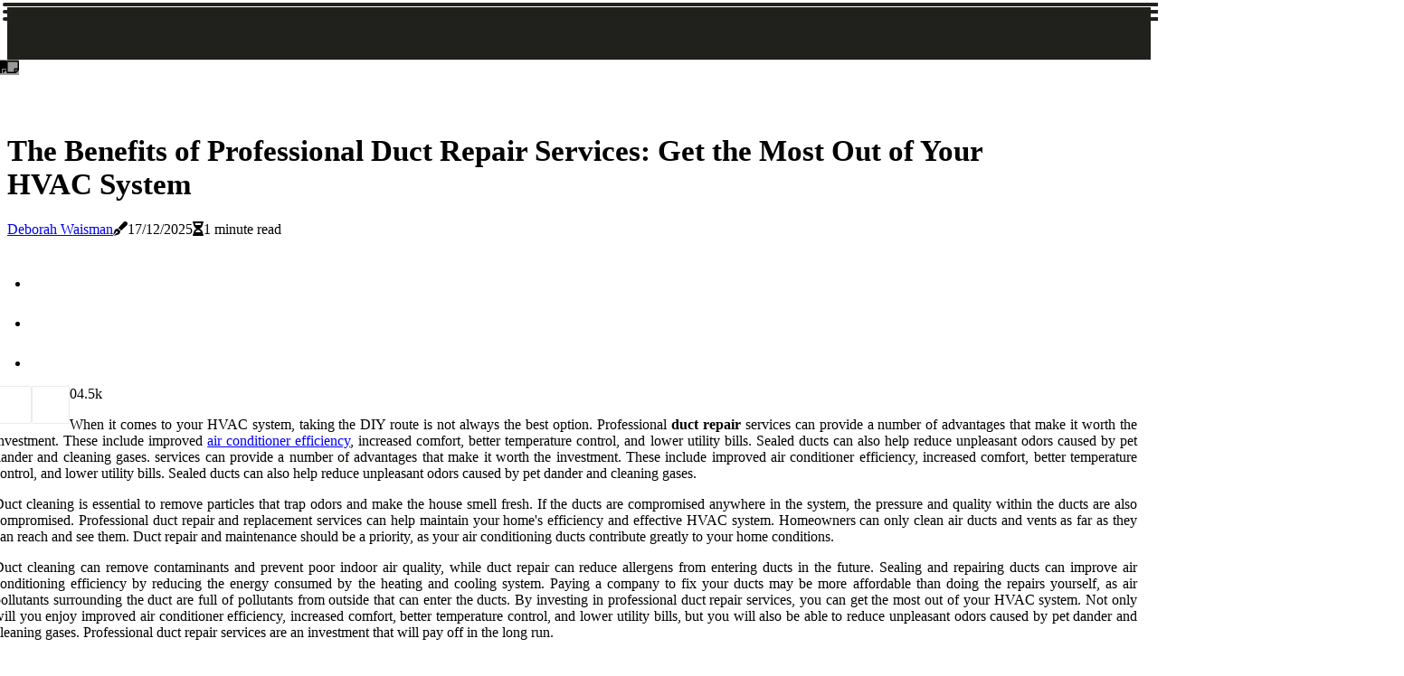

--- FILE ---
content_type: text/html;charset=utf-8
request_url: https://www.duct-repair-service.com/what-are-the-benefits-of-using-a-duct-repair-service
body_size: 17529
content:
<!DOCTYPE html><html lang="en-US"><head><meta charset="UTF-8" /><meta http-equiv="X-UA-Compatible" content="IE=edge" /><meta name="viewport" content="width=device-width, initial-scale=1" /><meta name="generator" content="WordPress 5.5" /><meta name="robots" content="index,follow,max-snippet:-1, max-image-preview:large, max-video-preview:-1"><title>The Benefits of Professional Duct Repair Services: Get the Most Out of Your HVAC System</title><meta name="author" content="Deborah Waisman" /><meta name="description" content="Professional duct repair services provide a number of benefits that make it worth the investment. These include improved air conditioner efficiency,..." /><meta name="keywords" content="hvac system, duct repair" /><link rel="canonical" href="https://www.duct-repair-service.com/what-are-the-benefits-of-using-a-duct-repair-service" /><meta property="og:locale" content="en_US" /><meta property="og:type" content="website" /><meta property="og:title" content="The Benefits of Professional Duct Repair Services: Get the Most Out of Your HVAC System" /><meta property="og:description" content="Professional duct repair services provide a number of benefits that make it worth the investment. These include improved air conditioner efficiency, increased comfort, better temperature control, and lower utility bills. Sealed ducts can also help reduce unp" /><meta property="og:url" content="https://www.duct-repair-service.com/what-are-the-benefits-of-using-a-duct-repair-service" /><meta property="og:site_name" content="duct-repair-service.com"/><meta property="og:image" content="https://www.duct-repair-service.com/img/005e48f3be88df8e6671f7011b610981.jpg?12"/><meta name="twitter:card" content="summary_large_image" /><meta name="twitter:description" content="Professional duct repair services provide a number of benefits that make it worth the investment. These include improved air conditioner efficiency, increased comfort, better temperature control, and lower utility bills. Sealed ducts can also help reduce unp" /><meta name="twitter:title" content="The Benefits of Professional Duct Repair Services: Get the Most Out of Your HVAC System" /><script type='application/ld+json' class='yoast-schema-graph yoast-schema-graph--main'>{"@context": "https://schema.org","@graph": [{"@type": "WebSite","@id": "https://www.duct-repair-service.com#website","url": "https://www.duct-repair-service.com","name": "duct-repair-service.com","inLanguage": "en","description": "Professional duct repair services provide a number of benefits that make it worth the investment. These include improved air conditioner efficiency, increased comfort, better temperature control, and lower utility bills. Sealed ducts can also help reduce unp"},{"@type": "ImageObject","@id": "https://www.duct-repair-service.com/what-are-the-benefits-of-using-a-duct-repair-service#primaryimage","inLanguage": "en","url": "https://www.duct-repair-service.com/img/005e48f3be88df8e6671f7011b610981.jpg?12","width": 1920,"height": 800,"caption": "The Benefits of Professional Duct Repair Services: Get the Most Out of Your HVAC System"},{"@type": "WebPage","@id": "https://www.duct-repair-service.com/what-are-the-benefits-of-using-a-duct-repair-service#webpage","url": "https://www.duct-repair-service.com/what-are-the-benefits-of-using-a-duct-repair-service","name": "The Benefits of Professional Duct Repair Services: Get the Most Out of Your HVAC System","isPartOf": {"@id": "https://www.duct-repair-service.com#website"},"inLanguage": "en","primaryImageOfPage": {"@id": "https://www.duct-repair-service.com/what-are-the-benefits-of-using-a-duct-repair-service#primaryimage"},"datePublished": "2026-01-12T05-43-42.000Z","dateModified": "2026-01-12T05-43-42.000Z","description": "Professional duct repair services provide a number of benefits that make it worth the investment. These include improved air conditioner efficiency, increased comfort, better temperature control, and lower utility bills. Sealed ducts can also help reduce unp","potentialAction": [{"@type": "ReadAction","target": ["https://www.duct-repair-service.com/what-are-the-benefits-of-using-a-duct-repair-service"]}]}]}</script><script async src="https://www.googletagmanager.com/gtag/js?id=G-HTTY2P0L3Z"></script><script> window.dataLayer = window.dataLayer || []; function gtag(){dataLayer.push(arguments);} gtag('js', new Date()); gtag('config', 'G-HTTY2P0L3Z');</script><link rel="icon" href="https://www.duct-repair-service.com/img/favicon.png" type="image/x-icon" /><link rel="apple-touch-icon-precomposed" sizes="57x57" href="https://www.duct-repair-service.com/img/apple-touch-icon-57x57.png" /><link rel="apple-touch-icon-precomposed" sizes="114x114" href="https://www.duct-repair-service.com/img/apple-touch-icon-114x114.png" /><link rel="apple-touch-icon-precomposed" sizes="72x72" href="https://www.duct-repair-service.com/img/apple-touch-icon-72x72.png" /><link rel="apple-touch-icon-precomposed" sizes="144x144" href="https://www.duct-repair-service.com/img/apple-touch-icon-144x144.png" /><link rel="apple-touch-icon-precomposed" sizes="60x60" href="https://www.duct-repair-service.com/img/apple-touch-icon-60x60.png" /><link rel="apple-touch-icon-precomposed" sizes="120x120" href="https://www.duct-repair-service.com/img/apple-touch-icon-120x120.png" /><link rel="apple-touch-icon-precomposed" sizes="76x76" href="https://www.duct-repair-service.com/img/apple-touch-icon-76x76.png" /><link rel="apple-touch-icon-precomposed" sizes="152x152" href="https://www.duct-repair-service.com/img/apple-touch-icon-152x152.png" /><link rel="icon" type="image/png" href="https://www.duct-repair-service.com/img/favicon-196x196.png" sizes="196x196" /><link rel="icon" type="image/png" href="https://www.duct-repair-service.com/img/favicon-96x96.png" sizes="96x96" /><link rel="icon" type="image/png" href="https://www.duct-repair-service.com/img/favicon-32x32.png" sizes="32x32" /><link rel="icon" type="image/png" href="https://www.duct-repair-service.com/img/favicon-16x16.png" sizes="16x16" /><link rel="icon" type="image/png" href="https://www.duct-repair-service.com/img/favicon-128.png" sizes="128x128" /><meta name="application-name" content="&nbsp;"/><meta name="msapplication-TileColor" content="#FFFFFF" /><meta name="msapplication-TileImage" content="mstile-144x144.png" /><meta name="msapplication-square70x70logo" content="mstile-70x70.png" /><meta name="msapplication-square150x150logo" content="mstile-150x150.png" /><meta name="msapplication-wide310x150logo" content="mstile-310x150.png" /><meta name="msapplication-square310x310logo" content="mstile-310x310.png" /><script> WebFontConfig = { google: { families: ['Cairo', 'B612'] } }; (function(d) { var wf = d.createElement('script'), s = d.scripts[0]; wf.src = 'https://ajax.googleapis.com/ajax/libs/webfont/1.6.26/webfont.js'; wf.async = true; s.parentNode.insertBefore(wf, s); })(document);</script><style type="text/css">:root{ --main-color:#ef3f48; --font-heading:Cairo; --font-body:B612;}.enable_footer_columns_dark { background: #151515; color: #fff; border-top: 1px solid #303030;}</style><link rel="stylesheet" href="https://www.duct-repair-service.com/css/bootstrap.min.css?ver=3.2.7" type="text/css" media="all" /><link rel="stylesheet" href="https://cdnjs.cloudflare.com/ajax/libs/font-awesome/5.15.4/css/all.min.css" /><link rel="https://api.w.org/" href="https://www.duct-repair-service.com/wp-json" /><link rel="EditURI" type="application/rsd+xml" title="RSD" href="https://www.duct-repair-service.com/xmlrpc.php?rsd" /><link rel="wlwmanifest" type="application/wlwmanifest+xml" href="https://www.duct-repair-service.com/wp-includes/wlwmanifest.xml"/><link rel="shortlink" href="https://www.duct-repair-service.com"/><style type="text/css">.bwrl_header_magazine_style.two_header_top_style.bwrl_cus_top_share .header_top_bar_wrapper { background: #20211C;}h4 {margin-top: 34px;}.home_section3 { background-color: #20211C08;}.enable_footer_columns_dark { background: #20211C; color: #fff; border-top: 1px solid #20211C;}.bwrl_radus_e {border-radius: 3px;}.single_post_title_main { text-align: left; max-width: 89%; font-size: 33px;}ul.jl_s_pagination { display: none;}.cc-window { position: fixed; left: 0; right: 0; bottom: 0; width: 100%; background-color: rgba(0,0,0,0.75); z-index: 999; opacity: 1; transition: all 0.3s ease;}.cc-window .box-cookies { padding: 15px; text-align: center; color: #DBE0DF; font-size: 13px; font-weight: 400; line-height: 30px;}.cc-window .box-cookies { padding: 15px; text-align: center; color: #DBE0DF; font-size: 13px; font-weight: 400; line-height: 30px;}.cc-window .cc-close .cc-reject .cc-custom{ display: inline-block; margin-left: 10px; line-height: normal; padding: 10px 20px; background-color: #20211C; color: #fff; font-weight: bold; border-radius: 5px; cursor: pointer; transition: all 0.3s ease-in-out;}.footer_logo_about{font-weight: bold;font-size: 33px;}.post_content.bwrl_content { text-align: justify;}.jm-post-like{cursor:pointer;}a.jm-post-like.loved { background: red; border-radius: 2px;}.single_post_share_icon_post li a i { display: inline-block; padding: 0; color: #fff; text-align: center; text-transform: capitalize; font-size: 18px; font-weight: 500; height: 40px; line-height: 40px; width: 40px; border-radius: 2px;}.single-post-meta-wrapper.bwrl_sfoot i { float: left; display: inline-block; padding: 0; color: #000; text-align: center; margin-right: 0; text-transform: capitalize; font-size: 18px; font-weight: 500; height: 40px; line-height: 40px; width: 40px; border-radius: 2px; border: 1px solid #ebebeb;}.auth .author-info.bwrl_auth_head { background: transparent; padding: 0px 11%; text-align: center; margin-bottom: 0px;}.main_title_col .auth { margin-top: 0px; margin-bottom: 30px; padding: 0px; border: 0px !important;}.auth .author-info.bwrl_auth_head { background: transparent; padding: 0px 11%; text-align: center; margin-bottom: 0px;}.author-info.bwrl_auth_head .author-avatar { display: block; float: left; margin-left: 50px;}.author-info.bwrl_auth_head .avatar { width: 198px !important; border: 7px solid #fff; border-radius: 50%; overflow: hidden; box-shadow: 0 0 0 4px #20211C; margin-top: -27px;}.author-info.bwrl_auth_head .author-description { float: right; display: block; margin: 0px; width: 55%;}.auth .author_commentcount, .auth .author_postcount { font-size: 12px; color: #fff; line-height: 1.2; background: #20211C; margin-right: 5px; padding: 2px 10px; border-radius: 2px;}.grid-sidebar .box { margin-bottom: 0!important; width: 33%; padding: 0; padding-right: 20px; padding-left: 20px; float: left; position: relative;}ol {display: inline-block;list-style-type: none;margin: 0px 0px 20px 80px;padding: 0;overflow: hidden;font-size: 12px;padding-left: 0;border-left: 1px solid #20211C;}ol li {display: inline;margin-right: 8px;}ol li::before {content: ">";margin-right: 8px;}ol li:first-child::before {content: "";}.jlm_w .jlma { top: 3px;}.jlm_w .jlmb { top: 11px;}.jlm_w .jlmc { top: 19px;}.jlm_w span { display: block; position: absolute; width: 121%; height: 4px; border-radius: 39px; background: #20211C; left: 3px;}.bottom_footer_menu_text .bwrl_ft_w { border-top: 1px solid #ffff;}.menu-footer { margin-bottom: 0; padding: 0px; float: right; margin: -5px 35px 0px 0px;}.footer-bottom { color: #fff;}#menu-footer-menu li a { text-decoration: none; color: #fff;}.jellywp_about_us_widget_wrapper .footer_logo_about {margin-bottom: 30px;float: none;display: inline-block;width:100%;}.bwrl_cat_img_w:last-child, .footer-columns .bwrl_cat_img_w:nth-last-child(2) {margin-bottom: 8px;}.jli-moon{font-family: Font Awesome 5 Pro!important;}.jli-moon:before { content: "\f249";}.jli-sun{font-family: Font Awesome 5 Free!important;}.jli-sun:before { content: "\f249";}.bwrl_day_night .jl-night-toggle-icon { width: 45px; background: rgba(0,0,0,.4); border-radius: 30;}.bwrl__cat_img_w .bwrl__cat_img_c { height: 65px; position: relative; border-radius: 22px; margin-top: :10px;}.footer-columns .bwrl__cat_img_w .bwrl__cat_img_c { border: 2px solid #525252; background: #3a3939;}header.header-wraper.bwrl_header_magazine_style.two_header_top_style.header_layout_style3_custom.bwrl_cus_top_share.border_down { background: #20211C; height: 122px;}.bwrl__s_pagination { display: none;}.bwrl_cites { margin-top: 40px;}.row { display: -ms-flexbox; display: flex; -ms-flex-wrap: wrap; flex-wrap: wrap; margin-right: -15px; margin-left: -15px; width: 100%;}.bwrl__lead_large { display: block;position: relative;}.bwrl__lead_mobile { display: none;position: relative;}@media only screen and (max-width: 400px) { .author-info.bwrl_auth_head .author-description { float: right; display: block; margin: 0px; width: 100%;}.author-info.bwrl_auth_head .author-avatar { display: block; float: none; margin-left: 0px;}.grid-sidebar .box { margin-bottom: 0!important; width: 100%; padding: 0; padding-right: 20px; padding-left: 20px; float: left; position: relative;}.bwrl__lead_large { display: none;position: relative;}.bwrl__lead_mobile { display: block;position: relative;}}.post_content h2,.post_content h3,.post_content h4,.post_content h5,.post_content h6{margin: 25px 0 14px !important;line-height: 1.25 !important;}.post_content > h2:first-child,.post_content > h3:first-child,.post_content > h4:first-child,.post_content > h5:first-child,.post_content > h6:first-child{margin-top: 0 !important;}.post_content ol,.post_content ul{margin: 18px 0 !important;padding-left: 28px !important;border: 0 !important;background: none !important;font-size: inherit !important;line-height: inherit !important;}.post_content ol li,.post_content ul li{display: list-item !important;margin: 0 0 10px 0 !important;padding: 0 !important;border: 0 !important;background: none !important;font-size: inherit !important;line-height: 1.6 !important;}.post_content ol li::before,.post_content ul li::before,.post_content ol li::after,.post_content ul li::after{content: none !important;display: none !important;}.post_content ol{ list-style: decimal !important; }.post_content ul{ list-style: disc !important; }.post_content li::marker{ font-size: 1em !important; }.post_content li p{margin: 8px 0 0 !important;font-size: inherit !important;line-height: inherit !important;}</style><style></style></head><body class="mobile_nav_class jl-has-sidebar"><div class="options_layout_wrapper bwrl_clear_at bwrl_radius bwrl_none_box_styles bwrl_border_radiuss bwrl_en_day_night"><div class="options_layout_container full_layout_enable_front"><header class="header-wraper bwrl_header_magazine_style two_header_top_style header_layout_style3_custom bwrl_cus_top_share "><div class="header_top_bar_wrapper"><div class="container"><div class="row"><div class="col-md-12"><div class="menu-primary-container navigation_wrapper"><ul id="bwrl_top_menu" class="bwrl_main_menu"></ul></div><div class="bwrl_top_cus_social" style="height: 42px;"></div></div></div></div></div><div class="bwrl_blank_nav"></div><div id="menu_wrapper" class="menu_wrapper bwrl_menu_sticky bwrl_stick"><div class="container"><div class="row"><div class="main_menu col-md-12" style="height: 61px;"><div class="search_header_menu bwrl_nav_mobile"><div class="menu_mobile_icons"><div class="jlm_w"><span class="jlma"></span><span class="jlmb"></span><span class="jlmc"></span></div></div><div class="bwrl_day_night bwrl_day_en"> <span class="jl-night-toggle-icon"><span class="bwrl_moon"><i class="jli-moon fas fa-sticky-note"></i></span><span class="bwrl_sun"><i class="jli-sun far fa-sticky-note"></i></span></span></div></div></div></div></div></div></div></header><div class="mobile_menu_overlay"></div><div class="bwrl_single_style3"><div class="single_content_header single_captions_overlay_image_full_width"><div class="image-post-thumb" style="background-image: url('https://www.duct-repair-service.com/img/005e48f3be88df8e6671f7011b610981.jpg?12')"></div><div class="single_post_entry_content"><h1 class="single_post_title_main">The Benefits of Professional Duct Repair Services: Get the Most Out of Your HVAC System</h1><span class="bwrl_post_meta"><span class="bwrl_author_img_w"><i class="jli-user"></i><a href="https://www.duct-repair-service.com/deborah-waisman" title="Posts by Deborah Waisman" rel="author">Deborah Waisman</a></span><span class="post-date"><i class="fas fa-pen-fancy"></i>17/12/2025</span><span class="post-read-time"><i class="fa fa-hourglass-half"></i>1 minute read</span></span></div></div></div><section id="content_main" class="clearfix bwrl_spost"><div class="container"><div class="row main_content"><div class="col-md-8 loop-large-post" id="content"><div class="widget_container content_page"><div class="post type-post status-publish format-gallery has-post-thumbnail hentry category-business tag-inspiration tag-morning tag-tip tag-tutorial post_format-post-format-gallery"><div class="single_section_content box blog_large_post_style"><div class="post_content_w"><div class="post_sw"><div class="post_s"><div class="bwrl_single_share_wrapper bwrl_clear_at"><ul class="single_post_share_icon_post"><li class="single_post_share_facebook"><a rel="nofollow noopener" href="https://www.facebook.com/sharer.php?u=https://www.duct-repair-service.com/what-are-the-benefits-of-using-a-duct-repair-service" target="_blank"><i class="jli-facebook"></i></a></li><li class="single_post_share_twitter"><a rel="nofollow noopener" href="https://twitter.com/share?url=https://www.duct-repair-service.com/what-are-the-benefits-of-using-a-duct-repair-service&amp;text=https://www.duct-repair-service.com/post&amp;hashtags=duct-repair-service.com" target="_blank"><i class="jli-twitter"></i></a></li><li class="single_post_share_linkedin"><a rel="nofollow noopener" href="http://www.linkedin.com/shareArticle?mini=true&amp;url=https://www.duct-repair-service.com/what-are-the-benefits-of-using-a-duct-repair-service" target="_blank"><i class="jli-linkedin"></i></a></li></ul></div><span class="single-post-meta-wrapper bwrl_sfoot"><a class="jm-post-like" data-post_id="what-are-the-benefits-of-using-a-duct-repair-service" title="Like"><i class="jli-love"></i><span id="love">0</span></a><span class="view_options"><i class="jli-view-o"></i><span>4.5k</span></span></span></div></div><div class="post_content bwrl_content"><p>When it comes to your HVAC system, taking the DIY route is not always the best option. Professional <b>duct repair</b> services can provide a number of advantages that make it worth the investment. These include improved <a href="https://attic-insulation-installation-company.com/how-does-attic-insulation-help-air-conditioning">air conditioner efficiency</a>, increased comfort, better temperature control, and lower utility bills. Sealed ducts can also help reduce unpleasant odors caused by pet dander and cleaning gases. services can provide a number of advantages that make it worth the investment. These include improved air conditioner efficiency, increased comfort, better temperature control, and lower utility bills. Sealed ducts can also help reduce unpleasant odors caused by pet dander and cleaning gases. </p><p>Duct cleaning is essential to remove particles that trap odors and make the house smell fresh. If the ducts are compromised anywhere in the system, the pressure and quality within the ducts are also compromised. Professional duct repair and replacement services can help maintain your home's efficiency and effective HVAC system. Homeowners can only clean air ducts and vents as far as they can reach and see them. Duct repair and maintenance should be a priority, as your air conditioning ducts contribute greatly to your home conditions. </p><p>Duct cleaning can remove contaminants and prevent poor indoor air quality, while duct repair can reduce allergens from entering ducts in the future. Sealing and repairing ducts can improve air conditioning efficiency by reducing the energy consumed by the heating and cooling system. Paying a company to fix your ducts may be more affordable than doing the repairs yourself, as air pollutants surrounding the duct are full of pollutants from outside that can enter the ducts. By investing in professional duct repair services, you can get the most out of your HVAC system. Not only will you enjoy improved air conditioner efficiency, increased comfort, better temperature control, and lower utility bills, but you will also be able to reduce unpleasant odors caused by pet dander and cleaning gases. Professional duct repair services are an investment that will pay off in the long run. </p></div></div><div class="clearfix"></div><div class="single_tag_share"><div class="tag-cat"><ul class="single_post_tag_layout"><li><a href="https://www.duct-repair-service.com/what-are-the-benefits-of-using-a-duct-repair-service" rel="tag">hvac system</a></li><li><a href="https://www.duct-repair-service.com/what-are-the-benefits-of-using-a-duct-repair-service" rel="tag">duct repair</a></li></ul></div></div><div class="postnav_w"><div class="postnav_left"><div class="single_post_arrow_content"><a href="https://www.duct-repair-service.com/what-kind-of-damage-can-occur-if-my-air-conditioning-system-is-not-repaired-properly" id="prepost"> <span class="bwrl_cpost_nav"> <span class="bwrl_post_nav_link"><i class="jli-left-arrow"></i>Previous post</span><span class="bwrl_cpost_title">What Kind of Damage Can Occur if My Air Conditioner is Not Repaired Properly?</span></span></a></div></div></div><div class="auth"><div class="author-info bwrl_info_auth"><div class="author-avatar"><img src="https://www.duct-repair-service.com/QhHcM.jpg?12" width="165" height="165" alt="Deborah Waisman" class="avatar avatar-165 wp-user-avatar wp-user-avatar-165 alignnone photo"></div><div class="author-description"><h5><a href="https://www.duct-repair-service.com/deborah-waisman">Deborah Waisman</a></h5><ul class="bwrl_auth_link clearfix"><li><a href="#" target="_blank"><i class="jli-link"></i></a></li><li><a href="#" target="_blank"><i class="jli-linkedin"></i></a></li><li><a href="#" target="_blank"><i class="jli-rss"></i></a></li></ul><p>Friendly travel guru. Award-winning tv expert. Total tv advocate. Devoted zombieaholic. General pop culture expert. Award-winning bacon junkie. </p></div></div></div><div class="related-posts"><h4>More Posts</h4><div class="single_related_post" id="relatedposts"><div class="bwrl_m_right bwrl_m_list bwrl_m_img"><div class="bwrl_m_right_w"><div class="bwrl_m_right_img bwrl_radus_e"><a href="https://www.duct-repair-service.com/air-duct-maintenance-everything-you-need-to-know"><img width="500" height="350" src="https://www.duct-repair-service.com/img/t1bcfaa6cd4a36378d97b612801737b57.jpg?12" class="attachment-sprasa_slider_grid_small size-sprasa_slider_grid_small wp-post-image" alt="Professional Air Duct Repair Service in Davie FL" loading="lazy" onerror="imgError(this)"></a></div><div class="bwrl_m_right_content"><h2 class="entry-title"> <a href="https://www.duct-repair-service.com/air-duct-maintenance-everything-you-need-to-know" tabindex="-1">Professional Air Duct Repair Service in Davie FL</a></h2><span class="bwrl_post_meta"><span class="bwrl_author_img_w"><i class="jli-user"></i><a href="https://www.duct-repair-service.com/deborah-waisman" title="Posts by Deborah Waisman" rel="author">Deborah Waisman</a></span><span class="post-read-time"><i class="fa fa-hourglass-half"></i>10 minutes read</span></span><p>Tap here to discover professional air duct repair service in Davie FL</p></div></div></div><div class="bwrl_m_right bwrl_m_list bwrl_m_img"><div class="bwrl_m_right_w"><div class="bwrl_m_right_img bwrl_radus_e"><a href="https://www.duct-repair-service.com/what-kind-of-insurance-coverage-do-most-air-conditioning-system-repair-services-provide"><img width="500" height="350" src="https://www.duct-repair-service.com/img/t1bfb55bb571749d2a0c9c1ae311731e0.jpg?12" class="attachment-sprasa_slider_grid_small size-sprasa_slider_grid_small wp-post-image" alt="What Kind of Insurance Coverage Do Air Conditioning System Repair Services Offer?" loading="lazy" onerror="imgError(this)"></a></div><div class="bwrl_m_right_content"><h2 class="entry-title"> <a href="https://www.duct-repair-service.com/what-kind-of-insurance-coverage-do-most-air-conditioning-system-repair-services-provide" tabindex="-1">What Kind of Insurance Coverage Do Air Conditioning System Repair Services Offer?</a></h2><span class="bwrl_post_meta"><span class="bwrl_author_img_w"><i class="jli-user"></i><a href="https://www.duct-repair-service.com/deborah-waisman" title="Posts by Deborah Waisman" rel="author">Deborah Waisman</a></span><span class="post-read-time"><i class="fa fa-hourglass-half"></i>0 minutes read</span></span><p>Learn about the insurance coverage available for air conditioning system repair services. Homeowners insurance can provide coverage for repairs to your home's HVAC units if the damage was caused by a covered peril. Home warranty programs may also offer discounts on</p></div></div></div><div class="bwrl_m_right bwrl_m_list bwrl_m_img"><div class="bwrl_m_right_w"><div class="bwrl_m_right_img bwrl_radus_e"><a href="https://www.duct-repair-service.com/are-there-any-special-tools-or-materials-needed-for-a-successful-duct-repair-job"><img width="500" height="350" src="https://www.duct-repair-service.com/img/t7932ff037d51dc5125b19d8fd6255b0c.jpg?12" class="attachment-sprasa_slider_grid_small size-sprasa_slider_grid_small wp-post-image" alt="What Tools and Materials are Needed for a Successful Duct Repair Job?" loading="lazy" onerror="imgError(this)"></a></div><div class="bwrl_m_right_content"><h2 class="entry-title"> <a href="https://www.duct-repair-service.com/are-there-any-special-tools-or-materials-needed-for-a-successful-duct-repair-job" tabindex="-1">What Tools and Materials are Needed for a Successful Duct Repair Job?</a></h2><span class="bwrl_post_meta"><span class="bwrl_author_img_w"><i class="jli-user"></i><a href="https://www.duct-repair-service.com/deborah-waisman" title="Posts by Deborah Waisman" rel="author">Deborah Waisman</a></span><span class="post-read-time"><i class="fa fa-hourglass-half"></i>1 minute read</span></span><p>Learn what tools & materials are needed for a successful duct repair job from an expert in the field. Find out why working with an experienced air duct cleaning service provider is essential.</p></div></div></div><div class="bwrl_m_right bwrl_m_list bwrl_m_img"><div class="bwrl_m_right_w"><div class="bwrl_m_right_img bwrl_radus_e"><a href="https://www.duct-repair-service.com/are-there-any-environmental-considerations-that-must-be-taken-into-account-when-performing-a-duct-repair-service"><img width="500" height="350" src="https://www.duct-repair-service.com/img/te895454fecfef644fa749a8dc649668e.jpg?12" class="attachment-sprasa_slider_grid_small size-sprasa_slider_grid_small wp-post-image" alt="Environmental Considerations for Professional Duct Repair Services" loading="lazy" onerror="imgError(this)"></a></div><div class="bwrl_m_right_content"><h2 class="entry-title"> <a href="https://www.duct-repair-service.com/are-there-any-environmental-considerations-that-must-be-taken-into-account-when-performing-a-duct-repair-service" tabindex="-1">Environmental Considerations for Professional Duct Repair Services</a></h2><span class="bwrl_post_meta"><span class="bwrl_author_img_w"><i class="jli-user"></i><a href="https://www.duct-repair-service.com/deborah-waisman" title="Posts by Deborah Waisman" rel="author">Deborah Waisman</a></span><span class="post-read-time"><i class="fa fa-hourglass-half"></i>2 minutes read</span></span><p>Duct repair is a complex process that requires specialized knowledge and skills. Learn more about environmental considerations for professional duct repair services.</p></div></div></div></div></div></div></div><div class="brack_space"></div></div></div><div class="col-md-4" id="sidebar"><div class="bwrl_sidebar_w"><div id="sprasa_recent_post_text_widget-9" class="widget sidewidget post_list_widget"><div class="widget_bwrl_wrapper"><div class="ettitle"><div class="widget-title"><h2 class="bwrl_title_c">More Posts</h2></div></div><div class="bt_post_widget"><div class="bwrl_m_right bwrl_sm_list bwrl_ml bwrl_clear_at"><div class="bwrl_m_right_w"><div class="bwrl_m_right_img bwrl_radus_e"><a href="https://www.duct-repair-service.com/reasons-to-hire-expert-ac-maintenance-in-tamarac-fl"><img width="120" height="120" src="https://www.duct-repair-service.com/img/me647c59c89278691f3ecf739175a2dd3.jpg?12" class="attachment-sprasa_small_feature size-sprasa_small_feature wp-post-image" alt="Reasons to Hire Expert AC Maintenance in Tamarac FL" loading="lazy" onerror="imgError(this)"></a></div><div class="bwrl_m_right_content"><h2 class="entry-title"> <a href="https://www.duct-repair-service.com/reasons-to-hire-expert-ac-maintenance-in-tamarac-fl" tabindex="-1">Reasons to Hire Expert AC Maintenance in Tamarac FL</a></h2><span class="bwrl_post_meta"><span class="post-read-time"><i class="fa fa-hourglass-half"></i>10 minutes read</span></span></div></div></div><div class="bwrl_m_right bwrl_sm_list bwrl_ml bwrl_clear_at"><div class="bwrl_m_right_w"><div class="bwrl_m_right_img bwrl_radus_e"><a href="https://www.duct-repair-service.com/from-leaky-ducts-to-dirty-filters-why-lennox-air-filters-20x25x5-and-quality-duct-repair-service-go-hand-in-hand"><img width="120" height="120" src="https://www.duct-repair-service.com/img/ma795aa989fced518c6dfcff8e7da9b6d.jpg?12" class="attachment-sprasa_small_feature size-sprasa_small_feature wp-post-image" alt="From Leaky Ducts to Dirty Filters: Why Lennox Air Filters 20x25x5 and Quality Duct Repair Service Go Hand-in-Hand" loading="lazy" onerror="imgError(this)"></a></div><div class="bwrl_m_right_content"><h2 class="entry-title"> <a href="https://www.duct-repair-service.com/from-leaky-ducts-to-dirty-filters-why-lennox-air-filters-20x25x5-and-quality-duct-repair-service-go-hand-in-hand" tabindex="-1">From Leaky Ducts to Dirty Filters: Why Lennox Air Filters 20x25x5 and Quality Duct Repair Service Go Hand-in-Hand</a></h2><span class="bwrl_post_meta"><span class="post-read-time"><i class="fa fa-hourglass-half"></i>7 minutes read</span></span></div></div></div><div class="bwrl_m_right bwrl_sm_list bwrl_ml bwrl_clear_at"><div class="bwrl_m_right_w"><div class="bwrl_m_right_img bwrl_radus_e"><a href="https://www.duct-repair-service.com/what-kind-of-safety-equipment-should-be-used-when-performing-a-duct-repair-service"><img width="120" height="120" src="https://www.duct-repair-service.com/img/m7dfe63c74ee2b97d817233720829ca58.jpg?12" class="attachment-sprasa_small_feature size-sprasa_small_feature wp-post-image" alt="Air Duct Repair: What Safety Equipment Should You Use?" loading="lazy" onerror="imgError(this)"></a></div><div class="bwrl_m_right_content"><h2 class="entry-title"> <a href="https://www.duct-repair-service.com/what-kind-of-safety-equipment-should-be-used-when-performing-a-duct-repair-service" tabindex="-1">Air Duct Repair: What Safety Equipment Should You Use?</a></h2><span class="bwrl_post_meta"><span class="post-read-time"><i class="fa fa-hourglass-half"></i>2 minutes read</span></span></div></div></div><div class="bwrl_m_right bwrl_sm_list bwrl_ml bwrl_clear_at"><div class="bwrl_m_right_w"><div class="bwrl_m_right_img bwrl_radus_e"><a href="https://www.duct-repair-service.com/what-kind-of-certifications-should-i-look-for-when-hiring-an-air-conditioning-system-repair-technician"><img width="120" height="120" src="https://www.duct-repair-service.com/img/m855a76a140926254b9a4e1fdccb8a7d9.jpg?12" class="attachment-sprasa_small_feature size-sprasa_small_feature wp-post-image" alt="How to Find the Right Air Conditioning System Repair Technician" loading="lazy" onerror="imgError(this)"></a></div><div class="bwrl_m_right_content"><h2 class="entry-title"> <a href="https://www.duct-repair-service.com/what-kind-of-certifications-should-i-look-for-when-hiring-an-air-conditioning-system-repair-technician" tabindex="-1">How to Find the Right Air Conditioning System Repair Technician</a></h2><span class="bwrl_post_meta"><span class="post-read-time"><i class="fa fa-hourglass-half"></i>1 minute read</span></span></div></div></div></div></div></div></div></div></div></div></section><div id="content_nav" class="bwrl_mobile_nav_wrapper"><div id="nav" class="bwrl_mobile_nav_inner"><div class="menu_mobile_icons mobile_close_icons closed_menu"> <span class="bwrl_close_wapper"><span class="bwrl_close_1"></span><span class="bwrl_close_2"></span></span></div><ul id="mobile_menu_slide" class="menu_moble_slide"><li class="menu-item current-menu-item current_page_item"> <a href="https://www.duct-repair-service.com">Home<span class="border-menu"></span></a></li><li class="menu-item menu-item-has-children"> <a href="#">Best Reads<span class="border-menu"></span><span class="arrow_down"><i class="jli-down-chevron" aria-hidden="true"></i></span></a><ul class="sub-menu"><li class="menu-item current-menu-item current_page_item"> <a class="bd_left" href="https://www.duct-repair-service.com/mold-prevention-strategies-for-hvac-replacement-in-kissimmee">Mold Prevention Strategies for HVAC Replacement in Kissimmee<span class="border-menu"></span></a></li><li class="menu-item current-menu-item current_page_item"> <a class="bd_left" href="https://www.duct-repair-service.com/reinventing-air-purity-the-20x25x1-home-hvac-furnace-air-filter">Reinventing Air Purity | The 20x25x1 Home HVAC Furnace Air Filter<span class="border-menu"></span></a></li><li class="menu-item current-menu-item current_page_item"> <a class="bd_left" href="https://www.duct-repair-service.com/what-kind-of-warranty-do-most-duct-repair-services-offer">What Kind of Warranty Do Duct Repair Services Offer?<span class="border-menu"></span></a></li><li class="menu-item current-menu-item current_page_item"> <a class="bd_left" href="https://www.duct-repair-service.com/what-kind-of-insurance-coverage-do-most-air-conditioning-system-repair-services-provide">What Kind of Insurance Coverage Do Air Conditioning System Repair Services Offer?<span class="border-menu"></span></a></li><li class="menu-item current-menu-item current_page_item"> <a class="bd_left" href="https://www.duct-repair-service.com/what-safety-precautions-should-be-taken-when-performing-a-duct-repair-service">Safety Precautions for Professional Duct Repair Services in Kings Point, FL<span class="border-menu"></span></a></li><li class="menu-item current-menu-item current_page_item"> <a class="bd_left" href="https://www.duct-repair-service.com/air-duct-maintenance-everything-you-need-to-know">Professional Air Duct Repair Service in Davie FL<span class="border-menu"></span></a></li><li class="menu-item current-menu-item current_page_item"> <a class="bd_left" href="https://www.duct-repair-service.com/what-are-the-benefits-of-using-a-duct-repair-service">The Benefits of Professional Duct Repair Services: Get the Most Out of Your HVAC System<span class="border-menu"></span></a></li><li class="menu-item current-menu-item current_page_item"> <a class="bd_left" href="https://www.duct-repair-service.com/are-there-any-special-considerations-i-should-make-when-hiring-a-duct-repair-service">What to Consider When Hiring a Professional for Duct Repair<span class="border-menu"></span></a></li><li class="menu-item current-menu-item current_page_item"> <a class="bd_left" href="https://www.duct-repair-service.com/the-benefits-of-using-aprilaire-213-replacement-air-filters">The Benefits of Using Aprilaire 213 Replacement Air Filters<span class="border-menu"></span></a></li><li class="menu-item current-menu-item current_page_item"> <a class="bd_left" href="https://www.duct-repair-service.com/are-there-any-special-tools-or-materials-needed-for-a-successful-duct-repair-job">What Tools and Materials are Needed for a Successful Duct Repair Job?<span class="border-menu"></span></a></li><li class="menu-item current-menu-item current_page_item"> <a class="bd_left" href="https://www.duct-repair-service.com/air-filters-delivered-alongside-duct-repair-that-cuts-energy-waste">Air Filters Delivered Alongside Duct Repair That Cuts Energy Waste<span class="border-menu"></span></a></li><li class="menu-item current-menu-item current_page_item"> <a class="bd_left" href="https://www.duct-repair-service.com/what-kind-of-safety-equipment-should-be-used-when-performing-a-duct-repair-service">Air Duct Repair: What Safety Equipment Should You Use?<span class="border-menu"></span></a></li><li class="menu-item current-menu-item current_page_item"> <a class="bd_left" href="https://www.duct-repair-service.com/what-kind-of-damage-can-occur-if-my-ducts-are-not-repaired-properly">What Kind of Damage Can Occur if Your Ducts Are Not Repaired Properly?<span class="border-menu"></span></a></li><li class="menu-item current-menu-item current_page_item"> <a class="bd_left" href="https://www.duct-repair-service.com/are-there-any-risks-associated-with-using-a-duct-repair-service">The Benefits of Professional Duct Repair Services: A Comprehensive Guide<span class="border-menu"></span></a></li><li class="menu-item current-menu-item current_page_item"> <a class="bd_left" href="https://www.duct-repair-service.com/how-much-does-a-duct-repair-service-cost">How Much Does a Duct Repair Service Cost? A Comprehensive Guide<span class="border-menu"></span></a></li><li class="menu-item current-menu-item current_page_item"> <a class="bd_left" href="https://www.duct-repair-service.com/what-kind-of-certifications-should-i-look-for-when-hiring-a-duct-repair-service">Choose the Right Air Duct Cleaning Service for Your Home or Business<span class="border-menu"></span></a></li><li class="menu-item current-menu-item current_page_item"> <a class="bd_left" href="https://www.duct-repair-service.com/top-hvac-air-conditioning-repair-services-in-sunny-isles-beach-fl">Top HVAC Air Conditioning Repair Services In Sunny Isles Beach FL<span class="border-menu"></span></a></li><li class="menu-item current-menu-item current_page_item"> <a class="bd_left" href="https://www.duct-repair-service.com/how-can-i-tell-if-my-ducts-need-to-be-replaced-instead-of-repaired-by-a-professional-service">Do I Need to Replace or Repair My Air Ducts? - A Guide for Homeowners<span class="border-menu"></span></a></li><li class="menu-item current-menu-item current_page_item"> <a class="bd_left" href="https://www.duct-repair-service.com/are-there-any-special-techniques-used-in-performing-an-air-conditioning-system-repair-service">Air Conditioning System Repair Services: Techniques and Tips for a Smooth Repair<span class="border-menu"></span></a></li><li class="menu-item current-menu-item current_page_item"> <a class="bd_left" href="https://www.duct-repair-service.com/the-ultimate-guide-to-choosing-the-best-14x30x1-merv-13-air-filter-for-allergies-and-dust-control">The Ultimate Guide to Choosing the Best 14x30x1 MERV 13 Air Filter for Allergies and Dust Control<span class="border-menu"></span></a></li><li class="menu-item current-menu-item current_page_item"> <a class="bd_left" href="https://www.duct-repair-service.com/are-there-any-special-regulations-or-codes-that-must-be-followed-when-performing-a-duct-repair-service">Duct Repair Services in Southwest Ranches, Florida: Regulations and Codes to Follow<span class="border-menu"></span></a></li><li class="menu-item current-menu-item current_page_item"> <a class="bd_left" href="https://www.duct-repair-service.com/breathe-easy-with-professional-air-duct-cleaning-service-in-parkland-fl">Breathe Easy with Professional Air Duct Cleaning Service in Parkland FL<span class="border-menu"></span></a></li><li class="menu-item current-menu-item current_page_item"> <a class="bd_left" href="https://www.duct-repair-service.com/the-role-of-hvac-uv-light-installation-contractors-near-davie-fl-in-duct-repairs">The Role of HVAC UV Light Installation Contractors Near Davie, FL in Duct Repairs<span class="border-menu"></span></a></li><li class="menu-item current-menu-item current_page_item"> <a class="bd_left" href="https://www.duct-repair-service.com/how-hvac-air-conditioning-tune-up-company-near-pinecrest-fl-can-help-with-expert-duct-repair-service">How HVAC Air Conditioning Tune-up Company Near Pinecrest FL Can Help With Expert Duct Repair Service<span class="border-menu"></span></a></li><li class="menu-item current-menu-item current_page_item"> <a class="bd_left" href="https://www.duct-repair-service.com/how-often-should-i-have-my-ducts-repaired-by-a-professional-service">How Often Should You Have Your Ducts Professionally Repaired? A Professional's Guide<span class="border-menu"></span></a></li><li class="menu-item current-menu-item current_page_item"> <a class="bd_left" href="https://www.duct-repair-service.com/are-there-any-special-techniques-used-in-performing-a-duct-repair-service">What Are the Special Techniques Used in Duct Repair Services?<span class="border-menu"></span></a></li><li class="menu-item current-menu-item current_page_item"> <a class="bd_left" href="https://www.duct-repair-service.com/what-kind-of-maintenance-should-i-do-on-my-ducts-to-prevent-needing-a-repair-service">Maintaining Your Air Ducts: Avoid Costly Repairs with Proactive Maintenance<span class="border-menu"></span></a></li><li class="menu-item current-menu-item current_page_item"> <a class="bd_left" href="https://www.duct-repair-service.com/what-types-of-duct-repair-services-are-available">Everything You Need to Know About Professional Duct Repair Services<span class="border-menu"></span></a></li><li class="menu-item current-menu-item current_page_item"> <a class="bd_left" href="https://www.duct-repair-service.com/maximizing-comfort-with-a-step-by-step-guide-on-how-to-measure-furnace-ac-air-filter">Maximizing Comfort With A Step-by-Step Guide On How To Measure Furnace AC Air Filter<span class="border-menu"></span></a></li><li class="menu-item current-menu-item current_page_item"> <a class="bd_left" href="https://www.duct-repair-service.com/what-kind-of-training-do-technicians-receive-before-performing-a-duct-repair-service">What Training Do Technicians Receive Before Performing a Duct Repair Service?<span class="border-menu"></span></a></li><li class="menu-item current-menu-item current_page_item"> <a class="bd_left" href="https://www.duct-repair-service.com/from-leaky-ducts-to-dirty-filters-why-lennox-air-filters-20x25x5-and-quality-duct-repair-service-go-hand-in-hand">From Leaky Ducts to Dirty Filters: Why Lennox Air Filters 20x25x5 and Quality Duct Repair Service Go Hand-in-Hand<span class="border-menu"></span></a></li><li class="menu-item current-menu-item current_page_item"> <a class="bd_left" href="https://www.duct-repair-service.com/how-can-i-find-a-reputable-and-reliable-duct-repair-service-in-my-area">Finding a Reputable and Reliable Duct Repair Service<span class="border-menu"></span></a></li><li class="menu-item current-menu-item current_page_item"> <a class="bd_left" href="https://www.duct-repair-service.com/best-hvac-air-conditioning-installation-services-in-palmetto-bay-fl">Best HVAC Air Conditioning Installation Services in Palmetto Bay FL<span class="border-menu"></span></a></li><li class="menu-item current-menu-item current_page_item"> <a class="bd_left" href="https://www.duct-repair-service.com/reasons-to-hire-expert-ac-maintenance-in-tamarac-fl">Reasons to Hire Expert AC Maintenance in Tamarac FL<span class="border-menu"></span></a></li><li class="menu-item current-menu-item current_page_item"> <a class="bd_left" href="https://www.duct-repair-service.com/what-kind-of-training-do-technicians-have-to-have-to-perform-a-duct-repair-service">What kind of training do technicians have to have to perform a duct repair service?<span class="border-menu"></span></a></li><li class="menu-item current-menu-item current_page_item"> <a class="bd_left" href="https://www.duct-repair-service.com/are-there-any-risks-associated-with-using-an-air-conditioning-system-repair-service">The Dangers of Not Hiring an Air Conditioning Repair Service<span class="border-menu"></span></a></li><li class="menu-item current-menu-item current_page_item"> <a class="bd_left" href="https://www.duct-repair-service.com/what-tools-and-materials-are-needed-for-a-duct-repair-service">Tools and Materials Needed for a Duct Repair Service<span class="border-menu"></span></a></li><li class="menu-item current-menu-item current_page_item"> <a class="bd_left" href="https://www.duct-repair-service.com/are-there-any-common-mistakes-made-when-performing-a-duct-repair-service">Avoid Costly Mistakes When Performing a Duct Repair Service<span class="border-menu"></span></a></li><li class="menu-item current-menu-item current_page_item"> <a class="bd_left" href="https://www.duct-repair-service.com/north-miami-beach-fl-duct-sealing-airflow-enhancement">North Miami Beach FL Duct Sealing: Airflow Enhancement<span class="border-menu"></span></a></li><li class="menu-item current-menu-item current_page_item"> <a class="bd_left" href="https://www.duct-repair-service.com/what-kind-of-maintenance-should-i-do-on-my-air-conditioning-system-to-prevent-needing-a-repair-service">Maintaining Your Air Conditioning System: Avoid Costly Repairs<span class="border-menu"></span></a></li><li class="menu-item current-menu-item current_page_item"> <a class="bd_left" href="https://www.duct-repair-service.com/getting-to-know-the-merv-rating-and-its-functionality">Getting to Know the MERV Rating and Its Functionality<span class="border-menu"></span></a></li><li class="menu-item current-menu-item current_page_item"> <a class="bd_left" href="https://www.duct-repair-service.com/what-is-a-duct-repair-service">What is a Duct Repair Service and How Can It Help You?<span class="border-menu"></span></a></li><li class="menu-item current-menu-item current_page_item"> <a class="bd_left" href="https://www.duct-repair-service.com/are-there-any-special-regulations-or-codes-that-must-be-followed-when-performing-an-air-conditioning-system-repair-job">What Regulations and Regulations Must be Followed When Performing an Air Conditioning System Repair Job?<span class="border-menu"></span></a></li><li class="menu-item current-menu-item current_page_item"> <a class="bd_left" href="https://www.duct-repair-service.com/how-do-air-filters-work-in-a-house-and-why-duct-repair-services-matter">How Do Air Filters Work in a House and Why Duct Repair Services Matter<span class="border-menu"></span></a></li><li class="menu-item current-menu-item current_page_item"> <a class="bd_left" href="https://www.duct-repair-service.com/duct-sealing-service-for-optimal-comfort-in-coral-gables-fl">Duct Sealing Service for Optimal Comfort in Coral Gables FL<span class="border-menu"></span></a></li><li class="menu-item current-menu-item current_page_item"> <a class="bd_left" href="https://www.duct-repair-service.com/how-can-i-tell-if-my-ducts-need-to-be-repaired-by-a-professional-service">5 Signs You Need Professional Air Duct Repair Services<span class="border-menu"></span></a></li><li class="menu-item current-menu-item current_page_item"> <a class="bd_left" href="https://www.duct-repair-service.com/how-can-i-find-an-experienced-and-reliable-air-conditioning-system-repair-technician-in-my-area">Finding a Reliable Air Conditioning System Repair Technician<span class="border-menu"></span></a></li><li class="menu-item current-menu-item current_page_item"> <a class="bd_left" href="https://www.duct-repair-service.com/selecting-air-duct-sealing-services-in-hallandale-beach-fl">Selecting Air Duct Sealing Services in Hallandale Beach FL<span class="border-menu"></span></a></li><li class="menu-item current-menu-item current_page_item"> <a class="bd_left" href="https://www.duct-repair-service.com/find-reliable-duct-repair-services-near-pompano-beach-fl-for-a-healthier-home-environment">Find Reliable Duct Repair Services Near Pompano Beach FL for a Healthier Home Environment<span class="border-menu"></span></a></li><li class="menu-item current-menu-item current_page_item"> <a class="bd_left" href="https://www.duct-repair-service.com/how-can-i-ensure-that-my-ducts-are-repaired-correctly-by-a-professional-service">Ensuring Professional Duct Repair: A Comprehensive Guide<span class="border-menu"></span></a></li><li class="menu-item current-menu-item current_page_item"> <a class="bd_left" href="https://www.duct-repair-service.com/how-often-should-i-have-my-ducts-inspected-by-a-professional-service">How Often Should You Have Your Air Ducts Professionally Inspected and Cleaned?<span class="border-menu"></span></a></li><li class="menu-item current-menu-item current_page_item"> <a class="bd_left" href="https://www.duct-repair-service.com/how-long-does-a-typical-duct-repair-service-take">How Long Does a Professional Duct Cleaning Service Take?<span class="border-menu"></span></a></li><li class="menu-item current-menu-item current_page_item"> <a class="bd_left" href="https://www.duct-repair-service.com/what-kind-of-certifications-should-i-look-for-when-hiring-an-air-conditioning-system-repair-technician">How to Find the Right Air Conditioning System Repair Technician<span class="border-menu"></span></a></li><li class="menu-item current-menu-item current_page_item"> <a class="bd_left" href="https://www.duct-repair-service.com/are-there-any-common-mistakes-made-when-performing-an-air-conditioning-system-repair-job">Avoiding Common Mistakes When Repairing an Air Conditioning System<span class="border-menu"></span></a></li><li class="menu-item current-menu-item current_page_item"> <a class="bd_left" href="https://www.duct-repair-service.com/what-kind-of-experience-do-technicians-have-when-performing-a-duct-repair-service">What Kind of Experience Do Technicians Have When Performing a Duct Repair Service?<span class="border-menu"></span></a></li><li class="menu-item current-menu-item current_page_item"> <a class="bd_left" href="https://www.duct-repair-service.com/how-the-air-filter-subscription-delivery-service-works">How the Air Filter Subscription Delivery Service Works<span class="border-menu"></span></a></li><li class="menu-item current-menu-item current_page_item"> <a class="bd_left" href="https://www.duct-repair-service.com/are-there-any-environmental-considerations-that-must-be-taken-into-account-when-performing-a-duct-repair-service">Environmental Considerations for Professional Duct Repair Services<span class="border-menu"></span></a></li><li class="menu-item current-menu-item current_page_item"> <a class="bd_left" href="https://www.duct-repair-service.com/what-should-i-look-for-when-choosing-a-duct-repair-service">Choosing the Right Duct Repair Service: A Comprehensive Guide<span class="border-menu"></span></a></li><li class="menu-item current-menu-item current_page_item"> <a class="bd_left" href="https://www.duct-repair-service.com/how-can-i-ensure-that-my-air-conditioning-system-is-repaired-correctly-by-an-experienced-technician">Ensuring Your Air Conditioning System is Repaired Right<span class="border-menu"></span></a></li><li class="menu-item current-menu-item current_page_item"> <a class="bd_left" href="https://www.duct-repair-service.com/professional-ac-air-conditioning-repair-services-">Professional AC Air Conditioning Repair Services<span class="border-menu"></span></a></li><li class="menu-item current-menu-item current_page_item"> <a class="bd_left" href="https://www.duct-repair-service.com/what-kind-of-insurance-coverage-do-most-duct-repair-services-provide">What Kind of Insurance Coverage Do Duct Repair Services Provide?<span class="border-menu"></span></a></li><li class="menu-item current-menu-item current_page_item"> <a class="bd_left" href="https://www.duct-repair-service.com/why-does-my-dryer-smell-burned-despite-getting-prompt-duct-repair-servicing-by-qualified-hvac-technicians">Why Does My Dryer Smell Burned Despite Getting Prompt Duct Repair Servicing By Qualified HVAC Technicians<span class="border-menu"></span></a></li><li class="menu-item current-menu-item current_page_item"> <a class="bd_left" href="https://www.duct-repair-service.com/why-ignoring-a-dirty-clogged-furnace-air-filter-leads-to-more-duct-repair-service">Why Ignoring a Dirty Clogged Furnace Air Filter Leads to More Duct Repair Service<span class="border-menu"></span></a></li><li class="menu-item current-menu-item current_page_item"> <a class="bd_left" href="https://www.duct-repair-service.com/professional-air-duct-cleaning-service-faqs-and-tips">Professional Air Duct Cleaning Service: FAQs and Tips<span class="border-menu"></span></a></li><li class="menu-item current-menu-item current_page_item"> <a class="bd_left" href="https://www.duct-repair-service.com/what-kind-of-damage-can-occur-if-my-air-conditioning-system-is-not-repaired-properly">What Kind of Damage Can Occur if My Air Conditioner is Not Repaired Properly?<span class="border-menu"></span></a></li><li class="menu-item current-menu-item current_page_item"> <a class="bd_left" href="https://www.duct-repair-service.com/what-are-the-benefits-of-using-a-duct-repair-service">The Benefits of Professional Duct Repair Services: Get the Most Out of Your HVAC System<span class="border-menu"></span></a></li></ul></li></ul></div></div><footer id="footer-container" class="bwrl_footer_act enable_footer_columns_dark"><div class="footer-columns"><div class="container"><div class="row"><div class="col-md-4"><div id="sprasa_about_us_widget-2" class="widget jellywp_about_us_widget"><div class="widget_bwrl_wrapper about_widget_content"><div class="jellywp_about_us_widget_wrapper"><div class="footer_logo_about" style="font-variant-caps: all-small-caps;">duct-repair-service</div><div></div><div class="social_icons_widget"><ul class="social-icons-list-widget icons_about_widget_display"></ul></div></div></div></div><div id="sprasa_about_us_widget-4" class="widget jellywp_about_us_widget"><div class="widget_bwrl_wrapper about_widget_content"><div class="jellywp_about_us_widget_wrapper"><div class="social_icons_widget"><ul class="social-icons-list-widget icons_about_widget_display"></ul></div></div></div></div></div></div></div></div><div class="footer-bottom enable_footer_copyright_dark"><div class="container"><div class="row bottom_footer_menu_text"><div class="col-md-12"><div class="bwrl_ft_w">© Copyright <span id="year"></span> duct-repair-service.com. All rights reserved.<ul id="menu-footer-menu" class="menu-footer"><li class="menu-item menu-item-6"> <a rel="nofollow" href="https://www.duct-repair-service.com/deborah-waisman">About us duct-repair-service</a></li><li class="menu-item menu-item-7"> <a rel="nofollow" href="https://www.duct-repair-service.com/privacy">Privacy policy</a></li></li></ul></div></div></div></div></div></footer></div></div><div id="ccokies" role="dialog" aria-live="polite" aria-label="cookieconsent" aria-describedby="cookieconsent:desc" class="cc-window cc-banner cc-type-info cc-theme-block cc-bottom " style="display:none;"><div class="box-cookies"><span aria-label="dismiss cookie message" role="button" tabindex="0" class="cc-open fa fa-cookie" style="display:none;"></span><span class="cc-message innercookie">This website uses cookies to ensure you get the best experience on our website.<a style="color: white;text-decoration: underline!important;" rel="nofollow" href="https://www.duct-repair-service.com/privacy"> Cookies Policy</a>.</span><span aria-label="dismiss cookie message" role="button" tabindex="0" class="cc-close innercookie"> OK !</span><span aria-label="dismiss cookie message" role="button" tabindex="0" class="cc-custom innercookie"> Custom Permisions</span><span aria-label="dismiss cookie message" role="button" tabindex="0" class="cc-reject innercookie"> Reject All</span></div></div><script src="https://www.duct-repair-service.com/wp-includes/js/jquery/jquery.min.js?ver=1.4.3-wp"></script><style> *, :before, :after { --tw-border-spacing-x: 0; --tw-border-spacing-y: 0; --tw-translate-x: 0; --tw-translate-y: 0; --tw-rotate: 0; --tw-skew-x: 0; --tw-skew-y: 0; --tw-scale-x: 1; --tw-scale-y: 1; --tw-pan-x: ; --tw-pan-y: ; --tw-pinch-zoom: ; --tw-scroll-snap-strictness: proximity; --tw-ordinal: ; --tw-slashed-zero: ; --tw-numeric-figure: ; --tw-numeric-spacing: ; --tw-numeric-fraction: ; --tw-ring-inset: ; --tw-ring-offset-width: 0px; --tw-ring-offset-color: #fff; --tw-ring-color: rgba(59, 130, 246, .5); --tw-ring-offset-shadow: 0 0 transparent; --tw-ring-shadow: 0 0 transparent; --tw-shadow: 0 0 transparent; --tw-shadow-colored: 0 0 transparent; --tw-blur: ; --tw-brightness: ; --tw-contrast: ; --tw-grayscale: ; --tw-hue-rotate: ; --tw-invert: ; --tw-saturate: ; --tw-sepia: ; --tw-drop-shadow: ; --tw-backdrop-blur: ; --tw-backdrop-brightness: ; --tw-backdrop-contrast: ; --tw-backdrop-grayscale: ; --tw-backdrop-hue-rotate: ; --tw-backdrop-invert: ; --tw-backdrop-opacity: ; --tw-backdrop-saturate: ; --tw-backdrop-sepia: } ::-webkit-backdrop { --tw-border-spacing-x: 0; --tw-border-spacing-y: 0; --tw-translate-x: 0; --tw-translate-y: 0; --tw-rotate: 0; --tw-skew-x: 0; --tw-skew-y: 0; --tw-scale-x: 1; --tw-scale-y: 1; --tw-pan-x: ; --tw-pan-y: ; --tw-pinch-zoom: ; --tw-scroll-snap-strictness: proximity; --tw-ordinal: ; --tw-slashed-zero: ; --tw-numeric-figure: ; --tw-numeric-spacing: ; --tw-numeric-fraction: ; --tw-ring-inset: ; --tw-ring-offset-width: 0px; --tw-ring-offset-color: #fff; --tw-ring-color: rgba(59, 130, 246, .5); --tw-ring-offset-shadow: 0 0 transparent; --tw-ring-shadow: 0 0 transparent; --tw-shadow: 0 0 transparent; --tw-shadow-colored: 0 0 transparent; --tw-blur: ; --tw-brightness: ; --tw-contrast: ; --tw-grayscale: ; --tw-hue-rotate: ; --tw-invert: ; --tw-saturate: ; --tw-sepia: ; --tw-drop-shadow: ; --tw-backdrop-blur: ; --tw-backdrop-brightness: ; --tw-backdrop-contrast: ; --tw-backdrop-grayscale: ; --tw-backdrop-hue-rotate: ; --tw-backdrop-invert: ; --tw-backdrop-opacity: ; --tw-backdrop-saturate: ; --tw-backdrop-sepia: } ::backdrop { --tw-border-spacing-x: 0; --tw-border-spacing-y: 0; --tw-translate-x: 0; --tw-translate-y: 0; --tw-rotate: 0; --tw-skew-x: 0; --tw-skew-y: 0; --tw-scale-x: 1; --tw-scale-y: 1; --tw-pan-x: ; --tw-pan-y: ; --tw-pinch-zoom: ; --tw-scroll-snap-strictness: proximity; --tw-ordinal: ; --tw-slashed-zero: ; --tw-numeric-figure: ; --tw-numeric-spacing: ; --tw-numeric-fraction: ; --tw-ring-inset: ; --tw-ring-offset-width: 0px; --tw-ring-offset-color: #fff; --tw-ring-color: rgba(59, 130, 246, .5); --tw-ring-offset-shadow: 0 0 transparent; --tw-ring-shadow: 0 0 transparent; --tw-shadow: 0 0 transparent; --tw-shadow-colored: 0 0 transparent; --tw-blur: ; --tw-brightness: ; --tw-contrast: ; --tw-grayscale: ; --tw-hue-rotate: ; --tw-invert: ; --tw-saturate: ; --tw-sepia: ; --tw-drop-shadow: ; --tw-backdrop-blur: ; --tw-backdrop-brightness: ; --tw-backdrop-contrast: ; --tw-backdrop-grayscale: ; --tw-backdrop-hue-rotate: ; --tw-backdrop-invert: ; --tw-backdrop-opacity: ; --tw-backdrop-saturate: ; --tw-backdrop-sepia: } .pointer-events-none { pointer-events: none } .static { position: static } .fixed { position: fixed } .absolute { position: absolute } .relative { position: relative } .inset-0 { top: 0; bottom: 0; left: 0; right: 0 } .left-0 { left: 0 } .m-0 { margin: 0 } .my-0 { margin-top: 0; margin-bottom: 0 } .mx-auto { margin-left: auto; margin-right: auto } .mx-0 { margin-left: 0; margin-right: 0 } .my-4 { margin-top: 1rem; margin-bottom: 1rem } .my-2 { margin-top: .5rem; margin-bottom: .5rem } .my-3 { margin-top: .75rem; margin-bottom: .75rem } .my-1 { margin-top: .25rem; margin-bottom: .25rem } .mt-2 { margin-top: .5rem } .mt-3 { margin-top: .75rem } .mt-1 { margin-top: .25rem } .mb-4 { margin-bottom: 1rem } .mb-0 { margin-bottom: 0 } .mr-2 { margin-right: .5rem } .ml-3 { margin-left: .75rem } .ml-4 { margin-left: 1rem } .mb-2 { margin-bottom: .5rem } .mr-1 { margin-right: .25rem } .mt-4 { margin-top: 1rem } .mb-12 { margin-bottom: 3rem } .mb-8 { margin-bottom: 2rem } .mb-3 { margin-bottom: .75rem } .block { display: block } .inline-block { display: inline-block } .inline { display: inline } .flex { display: flex } .inline-flex { display: inline-flex } .grid { display: grid } .hidden { display: none } .h-56 { height: 14rem } .h-2 { height: .5rem } .h-3 { height: .75rem } .h-4 { height: 1rem } .h-full { height: 100% } .h-8 { height: 2rem } .h-6 { height: 1.5rem } .h-5 { height: 1.25rem } .max-h-screen { max-height: 100vh } .max-h-0 { max-height: 0 } .w-full { width: 100% } .w-2 { width: .5rem } .w-3 { width: .75rem } .w-4 { width: 1rem } .w-8 { width: 2rem } .w-11 { width: 2.75rem } .w-5 { width: 1.25rem } .w-1\.5 { width: .375rem } .w-1 { width: .25rem } .flex-1 { flex: 1 } .shrink-0 { flex-shrink: 0 } .translate-x-0\.5 { --tw-translate-x: .125rem; transform: translate(var(--tw-translate-x), var(--tw-translate-y))rotate(var(--tw-rotate))skewX(var(--tw-skew-x))skewY(var(--tw-skew-y))scaleX(var(--tw-scale-x))scaleY(var(--tw-scale-y)) } .translate-x-0 { --tw-translate-x: 0px; transform: translate(var(--tw-translate-x), var(--tw-translate-y))rotate(var(--tw-rotate))skewX(var(--tw-skew-x))skewY(var(--tw-skew-y))scaleX(var(--tw-scale-x))scaleY(var(--tw-scale-y)) } .translate-x-5 { --tw-translate-x: 1.25rem; transform: translate(var(--tw-translate-x), var(--tw-translate-y))rotate(var(--tw-rotate))skewX(var(--tw-skew-x))skewY(var(--tw-skew-y))scaleX(var(--tw-scale-x))scaleY(var(--tw-scale-y)) } .rotate-90 { --tw-rotate: 90deg; transform: translate(var(--tw-translate-x), var(--tw-translate-y))rotate(var(--tw-rotate))skewX(var(--tw-skew-x))skewY(var(--tw-skew-y))scaleX(var(--tw-scale-x))scaleY(var(--tw-scale-y)) } .rotate-180 { --tw-rotate: 180deg; transform: translate(var(--tw-translate-x), var(--tw-translate-y))rotate(var(--tw-rotate))skewX(var(--tw-skew-x))skewY(var(--tw-skew-y))scaleX(var(--tw-scale-x))scaleY(var(--tw-scale-y)) } .transform { transform: translate(var(--tw-translate-x), var(--tw-translate-y))rotate(var(--tw-rotate))skewX(var(--tw-skew-x))skewY(var(--tw-skew-y))scaleX(var(--tw-scale-x))scaleY(var(--tw-scale-y)) } .transform-gpu { transform: translate3d(var(--tw-translate-x), var(--tw-translate-y), 0)rotate(var(--tw-rotate))skewX(var(--tw-skew-x))skewY(var(--tw-skew-y))scaleX(var(--tw-scale-x))scaleY(var(--tw-scale-y)) } @keyframes spin { to { transform: rotate(360deg) } } .animate-spin { animation: 1s linear infinite spin } .cursor-pointer { cursor: pointer } .grid-cols-2 { grid-template-columns: repeat(2, minmax(0, 1fr)) } .flex-col { flex-direction: column } .flex-wrap { flex-wrap: wrap } .items-start { align-items: flex-start } .items-end { align-items: flex-end } .items-center { align-items: center } .items-stretch { align-items: stretch } .justify-end { justify-content: flex-end } .justify-center { justify-content: center } .justify-between { justify-content: space-between } .justify-around { justify-content: space-around } .gap-y-3 { row-gap: .75rem } .gap-y-2 { row-gap: .5rem } .self-end { align-self: flex-end } .overflow-hidden { overflow: hidden } .overflow-scroll { overflow: scroll } .overflow-x-hidden { overflow-x: hidden } .truncate { text-overflow: ellipsis; white-space: nowrap; overflow: hidden } .whitespace-normal { white-space: normal } .whitespace-nowrap { white-space: nowrap } .break-all { word-break: break-all } .rounded-full { border-radius: 9999px } .rounded-lg { border-radius: .5rem } .rounded-xl { border-radius: .75rem } .border { border-width: 1px } .border-2 { border-width: 2px } .border-none { border-style: none } .border-transparent { border-color: transparent } .bg-white { --tw-bg-opacity: 1; background-color: rgb(255 255 255/var(--tw-bg-opacity)) } .bg-gray-50 { --tw-bg-opacity: 1; background-color: rgb(249 250 251/var(--tw-bg-opacity)) } .p-1 { padding: .25rem } .p-3 { padding: .75rem } .px-0 { padding-left: 0; padding-right: 0 } .py-2 { padding-top: .5rem; padding-bottom: .5rem } .px-3 { padding-left: .75rem; padding-right: .75rem } .px-4 { padding-left: 1rem; padding-right: 1rem } .px-2 { padding-left: .5rem; padding-right: .5rem } .py-1 { padding-top: .25rem; padding-bottom: .25rem } .pr-2 { padding-right: .5rem } .pb-2 { padding-bottom: .5rem } .text-left { text-align: left } .text-center { text-align: center } .text-right { text-align: right } .text-justify { text-align: justify } .align-middle { vertical-align: middle } .text-xs { font-size: .75rem; line-height: 1rem } .text-\[9px\] { font-size: 9px } .text-sm { font-size: .875rem; line-height: 1.25rem } .text-lg { font-size: 1.125rem; line-height: 1.75rem } .font-semibold { font-weight: 600 } .font-medium { font-weight: 500 } .font-bold { font-weight: 700 } .font-black { font-weight: 900 } .italic { font-style: italic } .ordinal { --tw-ordinal: ordinal; font-variant-numeric: var(--tw-ordinal)var(--tw-slashed-zero)var(--tw-numeric-figure)var(--tw-numeric-spacing)var(--tw-numeric-fraction) } .leading-4 { line-height: 1rem } .leading-tight { line-height: 1.25 } .leading-7 { line-height: 1.75rem } .text-gray-900 { --tw-text-opacity: 1; color: rgb(17 24 39/var(--tw-text-opacity)) } .text-gray-200 { --tw-text-opacity: 1; color: rgb(229 231 235/var(--tw-text-opacity)) } .text-indigo-600 { --tw-text-opacity: 1; color: rgb(79 70 229/var(--tw-text-opacity)) } .text-gray-400 { --tw-text-opacity: 1; color: rgb(156 163 175/var(--tw-text-opacity)) } .no-underline { -webkit-text-decoration-line: none; text-decoration-line: none } .opacity-90 { opacity: .9 } .opacity-100 { opacity: 1 } .opacity-0 { opacity: 0 } .shadow-md { --tw-shadow: 0 4px 6px -1px rgba(0, 0, 0, .1), 0 2px 4px -2px rgba(0, 0, 0, .1); --tw-shadow-colored: 0 4px 6px -1px var(--tw-shadow-color), 0 2px 4px -2px var(--tw-shadow-color); box-shadow: var(--tw-ring-offset-shadow, 0 0 transparent), var(--tw-ring-shadow, 0 0 transparent), var(--tw-shadow) } .shadow { --tw-shadow: 0 1px 3px 0 rgba(0, 0, 0, .1), 0 1px 2px -1px rgba(0, 0, 0, .1); --tw-shadow-colored: 0 1px 3px 0 var(--tw-shadow-color), 0 1px 2px -1px var(--tw-shadow-color); box-shadow: var(--tw-ring-offset-shadow, 0 0 transparent), var(--tw-ring-shadow, 0 0 transparent), var(--tw-shadow) } .shadow-lg { --tw-shadow: 0 10px 15px -3px rgba(0, 0, 0, .1), 0 4px 6px -4px rgba(0, 0, 0, .1); --tw-shadow-colored: 0 10px 15px -3px var(--tw-shadow-color), 0 4px 6px -4px var(--tw-shadow-color); box-shadow: var(--tw-ring-offset-shadow, 0 0 transparent), var(--tw-ring-shadow, 0 0 transparent), var(--tw-shadow) } .outline { outline-style: solid } .ring-2 { --tw-ring-offset-shadow: var(--tw-ring-inset)0 0 0 var(--tw-ring-offset-width)var(--tw-ring-offset-color); --tw-ring-shadow: var(--tw-ring-inset)0 0 0 calc(2px + var(--tw-ring-offset-width))var(--tw-ring-color); box-shadow: var(--tw-ring-offset-shadow), var(--tw-ring-shadow), var(--tw-shadow, 0 0 transparent) } .ring-0 { --tw-ring-offset-shadow: var(--tw-ring-inset)0 0 0 var(--tw-ring-offset-width)var(--tw-ring-offset-color); --tw-ring-shadow: var(--tw-ring-inset)0 0 0 calc(0px + var(--tw-ring-offset-width))var(--tw-ring-color); box-shadow: var(--tw-ring-offset-shadow), var(--tw-ring-shadow), var(--tw-shadow, 0 0 transparent) } .ring-black { --tw-ring-opacity: 1; --tw-ring-color: rgb(0 0 0/var(--tw-ring-opacity)) } .ring-opacity-5 { --tw-ring-opacity: .05 } .blur { --tw-blur: blur(8px); filter: var(--tw-blur)var(--tw-brightness)var(--tw-contrast)var(--tw-grayscale)var(--tw-hue-rotate)var(--tw-invert)var(--tw-saturate)var(--tw-sepia)var(--tw-drop-shadow) } .filter { filter: var(--tw-blur)var(--tw-brightness)var(--tw-contrast)var(--tw-grayscale)var(--tw-hue-rotate)var(--tw-invert)var(--tw-saturate)var(--tw-sepia)var(--tw-drop-shadow) } .transition-all { transition-property: all; transition-duration: .15s; transition-timing-function: cubic-bezier(.4, 0, .2, 1) } .transition { transition-property: color, background-color, border-color, -webkit-text-decoration-color, -webkit-text-decoration-color, text-decoration-color, fill, stroke, opacity, box-shadow, transform, filter, -webkit-backdrop-filter, -webkit-backdrop-filter, backdrop-filter; transition-duration: .15s; transition-timing-function: cubic-bezier(.4, 0, .2, 1) } .transition-opacity { transition-property: opacity; transition-duration: .15s; transition-timing-function: cubic-bezier(.4, 0, .2, 1) } .transition-colors { transition-property: color, background-color, border-color, -webkit-text-decoration-color, -webkit-text-decoration-color, text-decoration-color, fill, stroke; transition-duration: .15s; transition-timing-function: cubic-bezier(.4, 0, .2, 1) } .transition-height { transition-property: max-height; transition-duration: .15s; transition-timing-function: cubic-bezier(.4, 0, .2, 1) } .duration-500 { transition-duration: .5s } .duration-200 { transition-duration: .2s } .duration-100 { transition-duration: .1s } .duration-300 { transition-duration: .3s } .ease-in-out { transition-timing-function: cubic-bezier(.4, 0, .2, 1) } .ease-out { transition-timing-function: cubic-bezier(0, 0, .2, 1) } .ease-in { transition-timing-function: cubic-bezier(.4, 0, 1, 1) } .focus\:outline-none:focus { outline-offset: 2px; outline: 2px solid transparent } .disabled\:cursor-not-allowed:disabled { cursor: not-allowed } .disabled\:opacity-50:disabled { opacity: .5 } [dir=ltr] .ltr\:mr-3 { margin-right: .75rem } [dir=ltr] .ltr\:mr-2 { margin-right: .5rem } [dir=ltr] .ltr\:mr-1 { margin-right: .25rem } [dir=ltr] .ltr\:ml-1 { margin-left: .25rem } [dir=ltr] .ltr\:mr-4 { margin-right: 1rem } [dir=ltr] .ltr\:pr-2\.5 { padding-right: .625rem } [dir=ltr] .ltr\:pr-2 { padding-right: .5rem } [dir=ltr] .ltr\:pl-2 { padding-left: .5rem } [dir=ltr] .ltr\:last\:mr-0:last-child { margin-right: 0 } [dir=rtl] .rtl\:ml-3 { margin-left: .75rem } [dir=rtl] .rtl\:ml-2 { margin-left: .5rem } [dir=rtl] .rtl\:ml-1 { margin-left: .25rem } [dir=rtl] .rtl\:mr-1 { margin-right: .25rem } [dir=rtl] .rtl\:ml-4 { margin-left: 1rem } [dir=rtl] .rtl\:pl-2\.5 { padding-left: .625rem } [dir=rtl] .rtl\:pl-2 { padding-left: .5rem } [dir=rtl] .rtl\:last\:ml-0:last-child { margin-left: 0 } @media (min-width:768px) { .md\:mt-4 { margin-top: 1rem } .md\:mt-6 { margin-top: 1.5rem } .md\:flex { display: flex } .md\:hidden { display: none } .md\:w-97 { width: 25rem } .md\:flex-row { flex-direction: row } .md\:px-16 { padding-left: 4rem; padding-right: 4rem } .md\:px-4 { padding-left: 1rem; padding-right: 1rem } .md\:text-sm { font-size: .875rem; line-height: 1.25rem } .md\:text-lg { font-size: 1.125rem; line-height: 1.75rem } [dir=ltr] .ltr\:md\:mr-5 { margin-right: 1.25rem } [dir=rtl] .rtl\:md\:ml-5 { margin-left: 1.25rem } } @media (min-width:1024px) { .lg\:mt-0 { margin-top: 0 } .lg\:flex-none { flex: none } .lg\:flex-row { flex-direction: row } [dir=ltr] .ltr\:lg\:pr-10 { padding-right: 2.5rem } [dir=ltr] .ltr\:lg\:pl-10 { padding-left: 2.5rem } [dir=ltr] .ltr\:lg\:pl-14 { padding-left: 3.5rem } [dir=rtl] .rtl\:lg\:pl-10 { padding-left: 2.5rem } [dir=rtl] .rtl\:lg\:pr-10 { padding-right: 2.5rem } [dir=rtl] .rtl\:lg\:pr-14 { padding-right: 3.5rem } } .preferencesstart { max-width: 601px; height: 310px; position: fixed; top: 50%; left: 50%; transform: translate(-50%, -50%); z-index: 99999999; } .preferencesstart button, input[type=submit] { display: block; float: left; background-color: #000; color: #fff; line-height: 22px!important; font-size: 13px; font-weight: 600; text-transform: capitalize; letter-spacing: 0; padding: 0 21px; margin-top: 0; border-radius: 15px!important; -o-transition: .25s; -ms-transition: .25s; -moz-transition: .25s; -webkit-transition: .25s; transition: .25s; border: 0; outline: 0;}.preferencesstart .pointer-events-none { margin-top: -10px;}.cc-message { display: inline-block;}.cc-window .box-cookies .cc-close { display: inline-block!important; margin-left: 10px; line-height: normal; padding: 10px 20px; background-color: #20211C; color: #fff; font-weight: bold; border-radius: 5px; cursor: pointer; transition: all 0.3s ease-in-out;}.cc-window .box-cookies .cc-reject { display: inline-block!important; margin-left: 10px; line-height: normal; padding: 10px 20px; background-color: #20211C; color: #fff; font-weight: bold; border-radius: 5px; cursor: pointer; transition: all 0.3s ease-in-out;}.cc-window .box-cookies .cc-custom{ display: inline-block!important; margin-left: 10px; line-height: normal; padding: 10px 20px; background-color: #20211C; color: #fff; font-weight: bold; border-radius: 5px; cursor: pointer; transition: all 0.3s ease-in-out;} .cc-window-closed .box-cookies .cc-open { display: inline-block!important; margin-left: 4px; line-height: normal; padding: 6px 10px; color: #fff; font-weight: bold; border-radius: 24px; cursor: pointer; transition: all 0.3s ease-in-out; font-size: 25px; } .cc-window-closed { position: fixed; left: 0; right: 0; bottom: 0px; width: 57px; height: 43px; background-color: #20211C; z-index: 999; opacity: 1; transition: all 0.3s ease; border-radius: 0px 12px 0px 0px; padding: 4px 0px 0px 0px; } </style><div dir="ltr" class="preferencesstart h-full w-full flex justify-center items-start" style="display:none"> <div style="font-family: Inter, sans-serif; position: absolute;">&nbsp;</div> <div class="w-full py-2 px-3 md:px-16"> <div class="w-full px-4 py-2 shadow-md transition-all duration-500 ease-in-out" style="background-color: rgb(255, 255, 255); color: rgb(0, 0, 0); font-family: Inter, sans-serif; border-radius: 1rem;"> <div class="w-full flex flex-col mx-auto items-center relative"> <div class="w-full flex justify-between items-center"> <p class="text-md md:text-lg font-semibold m-0" style="color: #20211C;">Which cookies do you want to accept?</p> <div class="acceptall cursor-pointer flex justify-center h-4 w-4 items-center p-1 rounded-full" style="background-color: #20211C; color: rgb(255, 255, 255);"> <svg class="h-3 w-3" viewBox="0 0 352 512" fill="none" xmlns="http://www.w3.org/2000/svg"> <g id="times-solid" clip-path="url(#clip0)"> <path id="Vector" d="M242.72 256L342.79 155.93C355.07 143.65 355.07 123.74 342.79 111.45L320.55 89.21C308.27 76.93 288.36 76.93 276.07 89.21L176 189.28L75.93 89.21C63.65 76.93 43.74 76.93 31.45 89.21L9.21 111.45C-3.07 123.73 -3.07 143.64 9.21 155.93L109.28 256L9.21 356.07C-3.07 368.35 -3.07 388.26 9.21 400.55L31.45 422.79C43.73 435.07 63.65 435.07 75.93 422.79L176 322.72L276.07 422.79C288.35 435.07 308.27 435.07 320.55 422.79L342.79 400.55C355.07 388.27 355.07 368.36 342.79 356.07L242.72 256Z" fill="#ffffff"></path> </g> <defs> <clipPath id="clip0"> <rect width="352" height="512" fill="white"></rect> </clipPath> </defs> </svg> </div> </div> <div class="w-full text-gray-900 text-xs font-medium mt-2" style="color: rgb(0, 0, 0);">We use cookies to optimize our website and collect statistics on usage.</div> <div class="w-full flex flex-wrap my-2 px-4"> <div class="flex-wrap w-full relative mt-1"> <div class="w-full flex items-center justify-between"> <div class="flex cursor-pointer"> <div class="flex items-start" style="margin-top: 3px;"> <svg class="transform transition ease-in-out duration-200 h-3 w-3 ltr:mr-1 rtl:ml-1 " viewBox="0 0 320 512" fill="none" xmlns="http://www.w3.org/2000/svg"> <path d="M207.029 381.476L12.686 187.132C3.313 177.759 3.313 162.563 12.686 153.191L35.353 130.524C44.71 121.167 59.875 121.149 69.254 130.484L224 284.505L378.745 130.484C388.124 121.149 403.289 121.167 412.646 130.524L435.313 153.191C444.686 162.564 444.686 177.76 435.313 187.132L240.971 381.476C231.598 390.848 216.402 390.848 207.029 381.476Z" fill="#000000"></path> </svg> </div> <div class="text-xs" style="color: rgb(0, 0, 0);">Necessary</div> </div> <div class="flex justify-end"> <span class="flex ml-3 items-center justify-end"> <button class="relative flex items-center h-6 w-11 border-2 border-transparent rounded-full cursor-pointer transition-colors ease-in-out duration-200 focus:outline-none disabled:opacity-50 disabled:cursor-not-allowed" data-type="necessary" type="button" role="switch" aria-checked="false" disabled="" style="background-color: #20211C; scale: 0.8;"> <span class="translate-x-5 pointer-events-none absolute left-0 inline-block h-5 w-5 rounded-full bg-white shadow transform-gpu ring-0 transition ease-in-out duration-200"> <span class="opacity-0 ease-in duration-200 absolute inset-0 h-full w-full flex items-center justify-center transition-opacity" aria-hidden="true"> <svg class="text-gray-400" fill="none" viewBox="0 0 12 12" style="height: 13px; width: 13px;"> <path d="M4 8l2-2m0 0l2-2M6 6L4 4m2 2l2 2" stroke="currentColor" stroke-width="2" stroke-linecap="round" stroke-linejoin="round"></path> </svg> </span> <span class="opacity-100 ease-out duration-100 absolute inset-0 h-full w-full flex items-center justify-center transition-opacity" aria-hidden="true"> <svg class="text-indigo-600" fill="currentColor" viewBox="0 0 12 12" style="height: 13px; width: 13px;"> <path d="M3.707 5.293a1 1 0 00-1.414 1.414l1.414-1.414zM5 8l-.707.707a1 1 0 001.414 0L5 8zm4.707-3.293a1 1 0 00-1.414-1.414l1.414 1.414zm-7.414 2l2 2 1.414-1.414-2-2-1.414 1.414zm3.414 2l4-4-1.414-1.414-4 4 1.414 1.414z"></path> </svg> </span> </span> </button> </span> </div> </div> <div class="max-h-0 mt-1 ltr:pl-2 trl:pr-2 flex flex-col w-full font-medium transition-height transition ease-in-out duration-200" style="color: rgb(0, 0, 0);"></div> </div> <div class="flex-wrap w-full relative mt-1"> <div class="w-full flex items-center justify-between"> <div class="flex cursor-pointer"> <div class="flex items-start" style="margin-top: 3px;"> <svg class="transform transition ease-in-out duration-200 h-3 w-3 ltr:mr-1 rtl:ml-1 " viewBox="0 0 320 512" fill="none" xmlns="http://www.w3.org/2000/svg"> <path d="M207.029 381.476L12.686 187.132C3.313 177.759 3.313 162.563 12.686 153.191L35.353 130.524C44.71 121.167 59.875 121.149 69.254 130.484L224 284.505L378.745 130.484C388.124 121.149 403.289 121.167 412.646 130.524L435.313 153.191C444.686 162.564 444.686 177.76 435.313 187.132L240.971 381.476C231.598 390.848 216.402 390.848 207.029 381.476Z" fill="#000000"></path> </svg> </div> <div class="text-xs" style="color: rgb(0, 0, 0);">Statistics</div> </div> <div class="flex justify-end"> <span class="flex ml-3 items-center justify-end"> <button class="relative flex items-center h-6 w-11 border-2 border-transparent rounded-full cursor-pointer transition-colors ease-in-out duration-200 focus:outline-none disabled:opacity-50 disabled:cursor-not-allowed" data-type="statistics" type="button" role="switch" aria-checked="false" style="background-color: #20211C; scale: 0.8;"> <span class="translate-x-5 pointer-events-none absolute left-0 inline-block h-5 w-5 rounded-full bg-white shadow transform-gpu ring-0 transition ease-in-out duration-200"> <span class="opacity-0 ease-in duration-200 absolute inset-0 h-full w-full flex items-center justify-center transition-opacity" aria-hidden="true"> <svg class="text-gray-400" fill="none" viewBox="0 0 12 12" style="height: 13px; width: 13px;"> <path d="M4 8l2-2m0 0l2-2M6 6L4 4m2 2l2 2" stroke="currentColor" stroke-width="2" stroke-linecap="round" stroke-linejoin="round"></path> </svg> </span> <span class="opacity-100 ease-out duration-100 absolute inset-0 h-full w-full flex items-center justify-center transition-opacity" aria-hidden="true"> <svg class="text-indigo-600" fill="currentColor" viewBox="0 0 12 12" style="height: 13px; width: 13px;"> <path d="M3.707 5.293a1 1 0 00-1.414 1.414l1.414-1.414zM5 8l-.707.707a1 1 0 001.414 0L5 8zm4.707-3.293a1 1 0 00-1.414-1.414l1.414 1.414zm-7.414 2l2 2 1.414-1.414-2-2-1.414 1.414zm3.414 2l4-4-1.414-1.414-4 4 1.414 1.414z"></path> </svg> </span> </span> </button> </span> </div> </div> <div class="max-h-0 mt-1 ltr:pl-2 trl:pr-2 flex flex-col w-full font-medium transition-height transition ease-in-out duration-200" style="color: rgb(0, 0, 0);"></div> </div> <div class="flex-wrap w-full relative mt-1"> <div class="w-full flex items-center justify-between"> <div class="flex cursor-pointer"> <div class="flex items-start" style="margin-top: 3px;"> <svg class="transform transition ease-in-out duration-200 h-3 w-3 ltr:mr-1 rtl:ml-1 " viewBox="0 0 320 512" fill="none" xmlns="http://www.w3.org/2000/svg"> <path d="M207.029 381.476L12.686 187.132C3.313 177.759 3.313 162.563 12.686 153.191L35.353 130.524C44.71 121.167 59.875 121.149 69.254 130.484L224 284.505L378.745 130.484C388.124 121.149 403.289 121.167 412.646 130.524L435.313 153.191C444.686 162.564 444.686 177.76 435.313 187.132L240.971 381.476C231.598 390.848 216.402 390.848 207.029 381.476Z" fill="#000000"></path> </svg> </div> <div class="text-xs" style="color: rgb(0, 0, 0);">Preferences</div> </div> <div class="flex justify-end"> <span class="flex ml-3 items-center justify-end"> <button class="relative flex items-center h-6 w-11 border-2 border-transparent rounded-full cursor-pointer transition-colors ease-in-out duration-200 focus:outline-none disabled:opacity-50 disabled:cursor-not-allowed" data-type="preferences" type="button" role="switch" aria-checked="false" style="background-color: #20211C; scale: 0.8;"> <span class="translate-x-5 pointer-events-none absolute left-0 inline-block h-5 w-5 rounded-full bg-white shadow transform-gpu ring-0 transition ease-in-out duration-200"> <span class="opacity-0 ease-in duration-200 absolute inset-0 h-full w-full flex items-center justify-center transition-opacity" aria-hidden="true"> <svg class="text-gray-400" fill="none" viewBox="0 0 12 12" style="height: 13px; width: 13px;"> <path d="M4 8l2-2m0 0l2-2M6 6L4 4m2 2l2 2" stroke="currentColor" stroke-width="2" stroke-linecap="round" stroke-linejoin="round"></path> </svg> </span> <span class="opacity-100 ease-out duration-100 absolute inset-0 h-full w-full flex items-center justify-center transition-opacity" aria-hidden="true"> <svg class="text-indigo-600" fill="currentColor" viewBox="0 0 12 12" style="height: 13px; width: 13px;"> <path d="M3.707 5.293a1 1 0 00-1.414 1.414l1.414-1.414zM5 8l-.707.707a1 1 0 001.414 0L5 8zm4.707-3.293a1 1 0 00-1.414-1.414l1.414 1.414zm-7.414 2l2 2 1.414-1.414-2-2-1.414 1.414zm3.414 2l4-4-1.414-1.414-4 4 1.414 1.414z"></path> </svg> </span> </span> </button> </span> </div> </div> <div class="max-h-0 mt-1 ltr:pl-2 trl:pr-2 flex flex-col w-full font-medium transition-height transition ease-in-out duration-200" style="color: rgb(0, 0, 0);"></div> </div> <div class="flex-wrap w-full relative mt-1"> <div class="w-full flex items-center justify-between"> <div class="flex cursor-pointer"> <div class="flex items-start" style="margin-top: 3px;"> <svg class="transform transition ease-in-out duration-200 h-3 w-3 ltr:mr-1 rtl:ml-1 " viewBox="0 0 320 512" fill="none" xmlns="http://www.w3.org/2000/svg"> <path d="M207.029 381.476L12.686 187.132C3.313 177.759 3.313 162.563 12.686 153.191L35.353 130.524C44.71 121.167 59.875 121.149 69.254 130.484L224 284.505L378.745 130.484C388.124 121.149 403.289 121.167 412.646 130.524L435.313 153.191C444.686 162.564 444.686 177.76 435.313 187.132L240.971 381.476C231.598 390.848 216.402 390.848 207.029 381.476Z" fill="#000000"></path> </svg> </div> <div class="text-xs" style="color: rgb(0, 0, 0);">Marketing</div> </div> <div class="flex justify-end"> <span class="flex ml-3 items-center justify-end"> <button class="relative flex items-center h-6 w-11 border-2 border-transparent rounded-full cursor-pointer transition-colors ease-in-out duration-200 focus:outline-none disabled:opacity-50 disabled:cursor-not-allowed" data-type="marketing" type="button" role="switch" aria-checked="false" style="background-color: #20211C; scale: 0.8;"> <span class="translate-x-5 pointer-events-none absolute left-0 inline-block h-5 w-5 rounded-full bg-white shadow transform-gpu ring-0 transition ease-in-out duration-200"> <span class="opacity-0 ease-in duration-200 absolute inset-0 h-full w-full flex items-center justify-center transition-opacity" aria-hidden="true"> <svg class="text-gray-400" fill="none" viewBox="0 0 12 12" style="height: 13px; width: 13px;"> <path d="M4 8l2-2m0 0l2-2M6 6L4 4m2 2l2 2" stroke="currentColor" stroke-width="2" stroke-linecap="round" stroke-linejoin="round"></path> </svg> </span> <span class="opacity-100 ease-out duration-100 absolute inset-0 h-full w-full flex items-center justify-center transition-opacity" aria-hidden="true"> <svg class="text-indigo-600" fill="currentColor" viewBox="0 0 12 12" style="height: 13px; width: 13px;"> <path d="M3.707 5.293a1 1 0 00-1.414 1.414l1.414-1.414zM5 8l-.707.707a1 1 0 001.414 0L5 8zm4.707-3.293a1 1 0 00-1.414-1.414l1.414 1.414zm-7.414 2l2 2 1.414-1.414-2-2-1.414 1.414zm3.414 2l4-4-1.414-1.414-4 4 1.414 1.414z"></path> </svg> </span> </span> </button> </span> </div> </div> <div class="max-h-0 mt-1 ltr:pl-2 trl:pr-2 flex flex-col w-full font-medium transition-height transition ease-in-out duration-200" style="color: rgb(0, 0, 0);"></div> </div> </div> <div class="w-full mt-2"> <div class="flex justify-center"> <button class="acceptall flex-1 ltr:mr-3 rtl:ml-3 ltr:md:mr-5 rtl:md:ml-5 flex justify-center items-center text-center cursor-pointer px-2 md:px-4 py-2 border border-transparent text-xs leading-4 font-black" style="background-color: #20211C; color: rgb(255, 255, 255); border-radius: 0.375rem;"> <span>Accept all cookies</span> </button> <button class="submitpermissions flex-1 flex justify-center items-center text-center cursor-pointer px-2 md:px-4 py-2 border border-transparent text-xs leading-4 font-black" style="background-color: #20211C; color: rgb(255, 255, 255); border-radius: 0.375rem;"> <span>Submit permissions</span> </button> </div> <div class="w-full flex justify-end mt-3 md:mt-4"> <div class="flex items-end"></div> </div> </div> </div> </div> </div> <script>jQuery(document).ready(function() { jQuery(".preferencesstart .flex-wrap > .w-full.flex").click(function() { var details = jQuery(this).next(); if(details.css('max-height') == '0px') { details.css('max-height', '500px'); } else { details.css('max-height', '0px'); } });});if (localStorage.getItem('consent') == undefined) { jQuery("#ccokies").show(); jQuery(".innercookie").show();} else { jQuery("#ccokies").addClass('cc-window-closed').removeClass('cc-window'); jQuery("#ccokies").show(); jQuery(".innercookie").hide(); jQuery(".cc-open").show();}jQuery(document.body).on("click",".cc-acceptall",function(k){ localStorage.consent=1; jQuery("#ccokies").addClass('cc-window-closed').removeClass('cc-window'); jQuery(".preferencesstart").hide(); jQuery(".innercookie").hide(); jQuery(".cc-open").show();});jQuery(document.body).on("click",".cc-close",function(k){ localStorage.consent=1; jQuery("#ccokies").addClass('cc-window-closed').removeClass('cc-window'); jQuery(".preferencesstart").hide(); jQuery(".innercookie").hide(); jQuery(".cc-open").show();});jQuery(document.body).on("click",".cc-custom",function(k){ jQuery(".preferencesstart").show()});jQuery(document.body).on("click",".cc-open",function(k){ jQuery(".preferencesstart").show()});jQuery(document.body).on("click",".acceptall",function(k){ localStorage.consent=1; jQuery("#ccokies").addClass('cc-window-closed').removeClass('cc-window'); jQuery(".preferencesstart").hide(); jQuery(".innercookie").hide(); jQuery(".cc-open").show();});jQuery(document.body).on("click",".cc-window-closed",function(k){ localStorage.consent=1; jQuery(".preferencesstart").show();});jQuery(document.body).on("click",".submitpermissions",function(k){ localStorage.consent=1; jQuery("#ccokies").addClass('cc-window-closed').removeClass('cc-window'); jQuery(".preferencesstart").hide(); jQuery(".innercookie").hide(); jQuery(".cc-open").show(); executeStoredSettings();});jQuery(document.body).on("click",".cc-reject",function(k){ localStorage.consent=1; jQuery("#ccokies").addClass('cc-window-closed').removeClass('cc-window'); jQuery(".preferencesstart").hide(); jQuery(".innercookie").hide(); jQuery(".cc-open").show(); deleteAllCookies();});function deleteAllCookies() { var allCookies = document.cookie.split(';'); for (var i = 0; i < allCookies.length; i++) { var cookiePair = allCookies[i].split('='); var cookieName = cookiePair[0].trim(); document.cookie = cookieName + '=; expires=Thu, 01 Jan 1970 00:00:01 GMT; path=/'; }};let allCurrentCookies = [];function deleteSelectedCookies(settings) { var cookiesToDelete = { "necessary": [], "preferences": [], "marketing": [ "_gads", "DSID", "FR", ], "statistics": [ "_ga", "hjClosedSurveyInvites", "hjDonePolls", ] }; var allKnownCookies = Object.values(cookiesToDelete).flat(); var allCurrentCookies = document.cookie.split(';').map(cookie => cookie.split('=')[0].trim()); var unclassifiedCookies = allCurrentCookies.filter(cookieName => !allKnownCookies.some(known => cookieName.startsWith(known))); function deleteCookie(name, path, domain) { var d = new Date(); d.setTime(d.getTime() - (24 * 60 * 60 * 1000)); var expires = "expires=" + d.toUTCString(); document.cookie = name + "=" + ((path) ? ";path=" + path : "") + ((domain) ? ";domain=" + domain : "") + ";expires=" + expires; } for (var type in settings) { if (settings[type]) { cookiesToDelete[type].forEach(function(knownCookie) { allCurrentCookies.forEach(function(currentCookie) { if (currentCookie.startsWith(knownCookie)) { deleteCookie(currentCookie, '/'); deleteCookie(currentCookie, '/', location.hostname); deleteCookie(currentCookie, '/', '.' + location.hostname.split('.').slice(-2).join('.')); } }); }); } } if (!settings['unclassified']) { unclassifiedCookies.forEach(function(cookieName) { deleteCookie(cookieName, '/'); deleteCookie(cookieName, '/', location.hostname); deleteCookie(cookieName, '/', '.' + location.hostname.split('.').slice(-2).join('.')); }); }}function storeSettings(settings) { localStorage.setItem('cookiePreferences', JSON.stringify(settings));}function getStoredSettings() { var settings = localStorage.getItem('cookiePreferences'); return settings ? JSON.parse(settings) : null;}function executeStoredSettings() { var settings = getStoredSettings(); console.log(settings); if (settings) { deleteSelectedCookies(settings); }}let cookiePreferences = { necessary: false, statistics: false, marketing: false, preferences:false,};function showModal() { const modal = document.querySelector('.shadow-md'); modal.style.display = 'block';}function hideModal() { const modal = document.querySelector('.shadow-md'); modal.style.display = 'none';}function togglePreference(type) { cookiePreferences[type] = !cookiePreferences[type]; localStorage.setItem('cookiePreferences', JSON.stringify(cookiePreferences));}document.querySelector('.cursor-pointer').addEventListener('click', hideModal);function loadPreferences() { const storedPreferences = localStorage.getItem('cookiePreferences'); if (storedPreferences) { cookiePreferences = JSON.parse(storedPreferences); } Object.keys(cookiePreferences).forEach(type => { const switchButton = document.querySelector(`[data-type="${type}"]`); if (cookiePreferences[type]) { switchButton.setAttribute('aria-checked', 'false'); switchButton.style.backgroundColor = 'rgba(128, 66, 233, 0.1)'; switchButton.querySelector('span').classList.remove('translate-x-5'); switchButton.querySelector('span').classList.add('translate-x-0'); } else { switchButton.setAttribute('aria-checked', 'true'); switchButton.style.backgroundColor = 'rgba(0, 128, 0, 0.3)'; switchButton.querySelector('span').classList.remove('translate-x-0'); switchButton.querySelector('span').classList.add('translate-x-5'); } });}document.querySelectorAll('[role="switch"]').forEach(button => { button.addEventListener('click', function() { const type = this.getAttribute('data-type'); togglePreference(type); const isChecked = this.getAttribute('aria-checked') === 'true'; if (isChecked) { this.setAttribute('aria-checked', 'false'); this.style.backgroundColor = 'rgba(128, 66, 233, 0.1)'; this.querySelector('span').classList.remove('translate-x-5'); this.querySelector('span').classList.add('translate-x-0'); } else { this.setAttribute('aria-checked', 'true'); this.style.backgroundColor = 'rgba(0, 128, 0, 0.3)'; this.querySelector('span').classList.remove('translate-x-0'); this.querySelector('span').classList.add('translate-x-5'); } });});loadPreferences(); </script><script type="text/javascript">for(var cards=jQuery(".sidewidget"),i=0;i<cards.length;i++){var target=Math.floor(Math.random()*cards.length-1)+1,target2=Math.floor(Math.random()*cards.length-1)+1;cards.eq(target).before(cards.eq(target2))}var cards2=jQuery(".foterwidget");for(i=0;i<cards2.length;i++){var btarget=Math.floor(Math.random()*cards2.length-1)+1,btarget2=Math.floor(Math.random()*cards2.length-1)+1;cards2.eq(btarget).before(cards2.eq(btarget2))}function imgError(image) {image.remove();}jQuery(document.body).on('click', '.jm-post-like', function(event) {event.preventDefault();var loves = parseInt(jQuery('#love').text());if(jQuery('.jm-post-like').hasClass('loved')){jQuery('#love').text(loves-1);jQuery('.jm-post-like').removeClass('loved');}else{jQuery('#love').text(loves+1);jQuery('.jm-post-like').addClass('loved');}});document.getElementById("year").innerHTML = new Date().getFullYear();</script><script defer src="https://static.cloudflareinsights.com/beacon.min.js/vcd15cbe7772f49c399c6a5babf22c1241717689176015" integrity="sha512-ZpsOmlRQV6y907TI0dKBHq9Md29nnaEIPlkf84rnaERnq6zvWvPUqr2ft8M1aS28oN72PdrCzSjY4U6VaAw1EQ==" data-cf-beacon='{"version":"2024.11.0","token":"952d44dc1b124ab69805c68d9c682168","r":1,"server_timing":{"name":{"cfCacheStatus":true,"cfEdge":true,"cfExtPri":true,"cfL4":true,"cfOrigin":true,"cfSpeedBrain":true},"location_startswith":null}}' crossorigin="anonymous"></script>
</body></html>